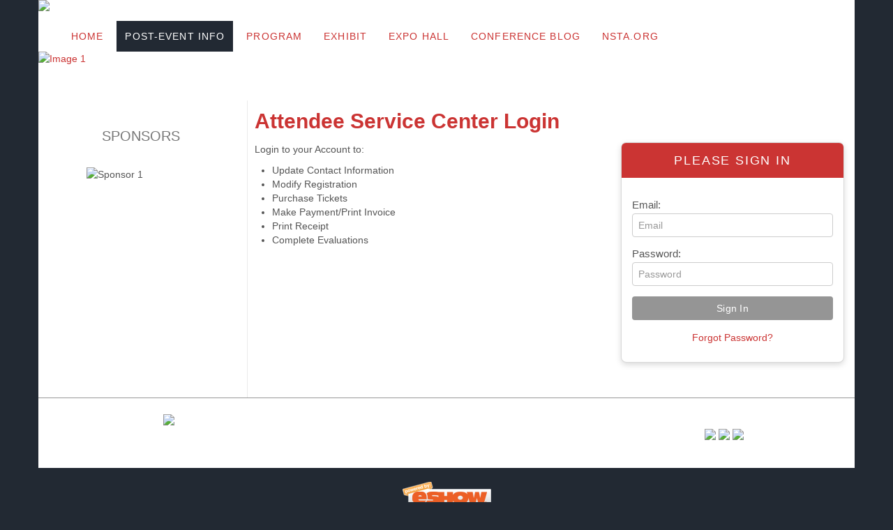

--- FILE ---
content_type: text/html;charset=UTF-8
request_url: https://s6.goeshow.com/nsta/area/2018charlotte/registration_update.cfm
body_size: 4939
content:
<!DOCTYPE html>

<html lang="en">

  <head><script type="text/javascript" src="/_cfjs/cfform.js"></script>
<script type="text/javascript" src="/_cfjs/masks.js"></script>


    <meta http-equiv="X-UA-Compatible" content="IE=Edge">

    <meta charset="utf-8">

    <meta name="viewport" content="width=device-width, initial-scale=1.0">

    
	 
   

    

      



	

    



    <link  rel="stylesheet" href="templates/eshow/css/bootstrap.css">

   

	

	<link rel="stylesheet" href="/templates/eshow/css/eshow_color.css">

    <link rel="stylesheet" href="css/modules.css">

    <link rel="stylesheet" href="css/style.css">

	<link rel="stylesheet" href="templates/eshow/css/slideshow.css">		

    <link rel="stylesheet" href="css/forms.css">

    

	      

		<link rel="stylesheet" href="templates/eshow/css/navigation/top_nav_1.css">

		<link rel="stylesheet" href="css/navigation.css">

	 



    <link rel="stylesheet" href="css/print.css">



	
		<title>Attendee Service Center Login</title>
	
		<link rel="canonical" href=""/>
	
		<meta name="description" content=""/>
	
		<script type="text/javascript" src="https://d2jcgs2q1pxn84.cloudfront.net/_javascripts/dynamicdrive/dhtmltooltip.js?version=2"></script>
		<script type="text/javascript" src="https://d2jcgs2q1pxn84.cloudfront.net/_javascripts/eshow/common.js?version=6"></script>
		<script type="text/javascript" src="https://d2jcgs2q1pxn84.cloudfront.net/_javascripts/jsmx/engine.js"></script>
		<style type="text/css">@import url(https://d2jcgs2q1pxn84.cloudfront.net/_javascripts/jscalendar-1.0/calendar-win2k-1.css);</style>
		<script type="text/javascript" src="https://d2jcgs2q1pxn84.cloudfront.net/_javascripts/jscalendar-1.0/calendar.js"></script>
		<script type="text/javascript" src="https://d2jcgs2q1pxn84.cloudfront.net/_javascripts/jscalendar-1.0/lang/calendar-en.js"></script>
		<script type="text/javascript" src="https://d2jcgs2q1pxn84.cloudfront.net/_javascripts/jscalendar-1.0/calendar-setup.js"></script>
				
		
		<link rel="stylesheet" href="https://d2jcgs2q1pxn84.cloudfront.net/_javascripts/dhtmlmodal/windowfiles/dhtmlwindow.css" type="text/css" />
		<link rel="stylesheet" href="https://d2jcgs2q1pxn84.cloudfront.net/_javascripts/dhtmlmodal/modalfiles/modal.css" type="text/css" />
		<script type="text/javascript" src="https://d2jcgs2q1pxn84.cloudfront.net/_javascripts/dhtmlmodal/windowfiles/dhtmlwindow.js"></script>
		<script type="text/javascript" src="https://d2jcgs2q1pxn84.cloudfront.net/_javascripts/dhtmlmodal/modalfiles/modal.js"></script>
	
		
		
	
	 
	
		<link rel="stylesheet" href="https://cdnjs.cloudflare.com/ajax/libs/font-awesome/5.15.4/css/all.min.css">
  		<link rel="stylesheet" href="https://cdnjs.cloudflare.com/ajax/libs/font-awesome/5.15.4/css/v4-shims.min.css">
	
	
	
	<link rel="stylesheet" href="https://d2jcgs2q1pxn84.cloudfront.net/_templates/eshow/css/eshow_style.css?version=01262026" type="text/css" />
	
	
	

<!-- start: global assets configured by the show level -->


	
<!-- end: global assets configured by the show level -->







	
	<script src="/templates/eshow/js/jquery_library.js"></script>
	<link rel="stylesheet" href="/assets/vendor/datatables/css/datatables.min.css">
	<script type="text/javascript" src="/assets/vendor/datatables/js/dataTables.min.js"></script>
	

  <script type="text/javascript">
<!--
    _CF_checklogin = function(_CF_this)
    {
        //reset on submit
        _CF_error_exists = false;
        _CF_error_messages = new Array();
        _CF_error_fields = new Object();
        _CF_FirstErrorField = null;


        //display error messages and return success
        if( _CF_error_exists )
        {
            if( _CF_error_messages.length > 0 )
            {
                // show alert() message
                _CF_onErrorAlert(_CF_error_messages);
                // set focus to first form error, if the field supports js focus().
                if( _CF_this[_CF_FirstErrorField].type == "text" )
                { _CF_this[_CF_FirstErrorField].focus(); }

            }
            return false;
        }else {
            return true;
        }
    }
//-->
</script>
</head>

<body>







<div class="container" style="background-color:#fff; box-shadow: 0 0 20px #666;">

           

           

        <div class="row-fluid"> 

            <div class="span12">

                <a href="index.cfm"><img style="float:left;" src="images/sitelook/logo_header.png" border="0"></a>

            </div>    

        </div> <!--ROW FLUID-->  

	  





	<!--TOP NAVIGATION================================================== -->   

	

        <div class="row-fluid">       

            <div class="span12">

            <div class='row-fluid'>
<div class='span12'>
<div id='flyout_top_nav'>
<nav id='main_top_nav'>
<ul id='top_nav_menu' class='clearfix'>
 
						<li class="nav_lvl_1"><A HREF="index.cfm" TARGET="" class="nav_lvl_1 nav_group_00" onmouseover="window.status='Home'; return true;" onmouseout="window.status=''; return true;">Home</A>
					
									<ul class="nav_group_00">
							
<li class="nav_level_0050"><A HREF="http://s6.goeshow.com/nsta/area/2018charlotte/future_events.cfm" TARGET="" class="nav_lvl_2 nav_group_00 nav_level_0050">Future NSTA Events</A></li></ul>
</li>
 
						<li class="nav_lvl_1"><A HREF="post_event.cfm" TARGET="" class="nav_lvl_1 nav_group_00 current_group" onmouseover="window.status='Post-Event Info'; return true;" onmouseout="window.status=''; return true;">Post-Event Info</A>
					
									<ul class="nav_group_02">
							
<li class="nav_level_0250"><A HREF="https://s6.goeshow.com/nsta/area/2018charlotte/registration_update.cfm" TARGET="_blank" class="nav_lvl_2 current_page nav_group_02 nav_level_0250">Attendee Service Center Login</A></li></ul>
</li>
 
						<li class="nav_lvl_1"><A HREF="event_schedule.cfm" TARGET="" class="nav_lvl_1 nav_group_00" onmouseover="window.status='Program'; return true;" onmouseout="window.status=''; return true;">Program</A>
					
									<ul class="nav_group_04">
							
<li class="nav_level_0401"><A HREF="http://s6.goeshow.com/nsta/area/2018charlotte/event_schedule.cfm" TARGET="" class="nav_lvl_2 nav_group_04 nav_level_0401">Event Schedule</A></li><li class="nav_level_0402"><A HREF="http://s6.goeshow.com/nsta/area/2018charlotte/conference_program_sessions.cfm" TARGET="" class="nav_lvl_2 nav_group_04 nav_level_0402">Session Browser</A></li><li class="nav_level_0425"><A HREF="http://s6.goeshow.com/nsta/area/2018charlotte/conference_app.cfm" TARGET="" class="nav_lvl_2 nav_group_04 nav_level_0425">Conference App</A></li><li class="nav_level_0438"><A HREF="https://s6.goeshow.com/nsta/area/2018charlotte/presenter_service_center.cfm" TARGET="" class="nav_lvl_2 nav_group_04 nav_level_0438">Presenter Service Center</A></li></ul>
</li>
 
						<li class="nav_lvl_1"><A HREF="exhibitor_welcome.cfm" TARGET="" class="nav_lvl_1 nav_group_00" onmouseover="window.status='Exhibit'; return true;" onmouseout="window.status=''; return true;">Exhibit</A>
					
									<ul class="nav_group_05">
							
<li class="nav_level_0510"><A HREF="http://s6.goeshow.com/nsta/area/2018charlotte/Official_Vendors.cfm" TARGET="_blank" class="nav_lvl_2 nav_group_05 nav_level_0510">Official NSTA Vendors List</A></li><li class="nav_level_0515"><A HREF="http://s6.goeshow.com/nsta/area/2018charlotte/Contact_Us_Exhibits.cfm" TARGET="" class="nav_lvl_2 nav_group_05 nav_level_0515">Contact Us</A></li><li class="nav_level_0590"><A HREF="https://s6.goeshow.com/nsta/area/2018charlotte/exhibitor_service_center.cfm" TARGET="" class="nav_lvl_2 nav_group_05 nav_level_0590">Exhibitor Service Center Login</A></li></ul>
</li>
 
						<li class="nav_lvl_1"><A HREF="exhibit_hall_floorplan.cfm" TARGET="" class="nav_lvl_1 nav_group_00" onmouseover="window.status='Expo Hall'; return true;" onmouseout="window.status=''; return true;">Expo Hall</A>
					
									<ul class="nav_group_06">
							
</ul>
</li>
 
						<li class="nav_lvl_1"><A HREF="http://nstacommunities.org/blog/category/conferences/" TARGET="_blank" class="nav_lvl_1 nav_group_00" onmouseover="window.status='Conference Blog'; return true;" onmouseout="window.status=''; return true;">Conference Blog</A>
					
									<ul class="nav_group_10">
							
</ul>
</li>
 
						<li class="nav_lvl_1"><A HREF="http://www.nsta.org" TARGET="_blank" class="nav_lvl_1 nav_group_00" onmouseover="window.status='NSTA.org'; return true;" onmouseout="window.status=''; return true;">NSTA.org</A>
					
									<ul class="nav_group_12">
							
</ul>
</li>
</ul> <!-- End of id=top_nav_menu -->
</nav> <!-- End of id=main_top_nav -->
</div> <!-- End of id=flyout_top_nav -->
</div> <!-- End of class span12 inside row-fluid -->
</div> <!-- End of class row-fluid -->


            </div>

        </div>

      

	<!--TOP NAVIGATION================================================== -->               



	

        <div class="row-fluid">       

            <div class="span12">    

                   <ul class="slideshow" id="slideshow1">
      <li><a href="index.cfm"><img src="images/sitelook/banner1.jpg" alt="Image 1" border="0"></a></li>
      
    </ul>  

            </div>

        </div>

           

            

<br/>

<br/>

    



<div class="row-fluid">

<!--SIDE NAVIGATION================================================== -->   

  <div class="span3" style="padding:0px 10px 0px 30px;"> 

	   

        

        <br/><br/>



	<style>
h3.Custom-title {
	text-align:center;
	padding: 0 0 20px 0;
}
</style>


<h3 class="Custom-title">
    <span class="title-text">
        Sponsors
    </span>
</h3>

<ul class="slideshow" id="slideshow2">
  <li><img src="images/sitelook/spon1.png" alt="Sponsor 1" border="0"></a></li>
  <li><img src="images/sitelook/spon2.png" alt="Sponsor 2" border="0"></a></li>
  <li><img src="images/sitelook/spon3.png" alt="Sponsor 3" border="0"></a></li>
  <li><img src="images/sitelook/spon4.png" alt="Sponsor 4" border="0"></a></li>
  <li><img src="images/sitelook/spon5.png" alt="Sponsor 5" border="0"></a></li>
</ul>

<br>
<br>

        <br/>

		

  </div>

<!--SIDE NAVIGATION================================================== -->

  

  

<!--ADMIN CONTROLLED CONTAINER================================================== --> 

  <div class="span9" style="border-left:1px solid #ebebeb; padding:0px 15px 0px 10px;">

	
		<h1 class="pageTitle">Attendee Service Center Login</h1>
	<form name="login" id="login" action="/nsta/area/2018charlotte/registration_update.cfm?" method="POST" enctype="multipart/form-data" onsubmit="return _CF_checklogin(this)">
	    <div id="sc-form-signin" class="sc-flex-container">
	    	<div class="sc-flex-item sc-flex-login flex-login-right">	    			    		
	    		
	    		
		    		<div class="sc-login-box">
		    			<div class="sc-login-content">
	    					<div class="sc-login-header tb-color1">
		    					<div class="sc-login-title">
									Please Sign In
								</div>
							</div>
							<div class="sc-login-body text-center">
								
											<div class="tb-form-question-block">
												<label class="hidden" for="account_id">Email:</label>
												<input id="cAccount_id" name="cAccount_id" type="hidden" value="1">
												<input type="text" autocomplete=""  class="form-field-xlarge" id="account_id" name="account_id" placeholder="Email" size="35" maxlength="60" value="" required oninvalid="this.setCustomValidity('Please enter your email.')" oninput="this.setCustomValidity('')">
											</div>
										   
										<div class="tb-form-question-block">
											<label class="hidden" for="Password">Password:</label>
											<input id="cPassword" name="cPassword" type="hidden" value="1">
											<input class="form-field-xlarge" id="Password" name="password" placeholder="Password" type="password" required oninvalid="this.setCustomValidity('Please enter your password.')" oninput="this.setCustomValidity('')">
										</div>
										
						    	<input type="submit" class="bttn-form bttn-form-long bttn-form-default" id="login_button" name="BttnSignIn" value="Sign In">
					    		
										<p class="tb-text tb-text-center">
											
											<a style="cursor:pointer" onClick="javascript:Pops('profile.cfm?profile_name=forgot_password&login_method=email&type=1&xtemplate&sub_type=1&rpki=28056092-9769-D1AF-C25D-62C01330E652&customFlag=0','password',478,290)">Forgot Password?</a> 
										</p>
									
				    		</div>
		    			</div>
		    		</div>
		    	
	    		
	    	</div>
	    	<div class="sc-flex-item sc-flex-text">
				<div id="sc-form-text" class>
					<p>Login to your Account to:
<ul>
	<li>Update Contact Information</li>
	<li>Modify Registration</li>
	<li>Purchase Tickets</li>
	<li>Make Payment/Print Invoice</li>
	<li>Print Receipt</li>
	<li>Complete Evaluations</li>
</ul></p>
				</div>
			</div>
	    </div>
	</form>



<script>
document.getElementById("Password")
    .addEventListener("keyup", function(event) {
    event.preventDefault();
    if (event.keyCode === 13) {
        document.getElementById("login_button").click();
    }
});
</script>

    </div>
<!--ADMIN CONTROLLED CONTAINER================================================== -->

 </div> <!--ROW FLUID-->
 


 
<!--BLACK FOOTER CONTAINER================================================== -->
<div class="container bgcolorSpecial">
	
    
    <div class="row-fluid">
    
               <div class="span4" style="text-align:center; color:#666; font-size:13px;">
                   <br/>
                   <a href="index.cfm"><img src="images/sitelook/logo_footer.png" border="0"></a>      
               </div>

              <div class="span4">
              				
              </div>
      

              <div class="span4">
					<br><br>

<center>
<a href="https://www.facebook.com/NSTA.FB" target="_blank"><img src="images/sitelook/icon_facebook.png" border="0"/></a>
<a href="https://twitter.com/nsta" target="_blank"> <img src="images/sitelook/icon_twitter.png" border="0"/></a>
<a href="https://www.instagram.com/official_nsta/" target="_blank"> <img src="images/sitelook/icon_instagram.png" border="0"></a>
</center>
						<br/><br/>
						
              </div>

                 
              
    </div> <!--ROW FLUID-->
</div><!--CONTAINER-->
<!--BLACK FOOTER CONTAINER================================================== -->


</div><!--CONTAINER-->


	<div class="row-fluid" style="text-align:center;">
	  <br/>
	  
	  <a href="http://www.goeshow.com/"><img style="padding-bottom:10px;" src="https://d2jcgs2q1pxn84.cloudfront.net/_global/poweredby_eshow.png" border="0"></a><br/>
	  &copy; 2026
	</div>


<p id="back-top"><a href="#top">Back to Top</a></p>

    
     
    
    
    
    <script src="https://d2jcgs2q1pxn84.cloudfront.net/_templates/eshow/js/responsive_imagemap.js"></script>
    <script src="https://d2jcgs2q1pxn84.cloudfront.net/_templates/eshow/js/bootstrap.js"></script>
     
	<!--=================================================================================================================================================================================
	SLIDESHOW
	==================================================================================================================================================================================== -->
	
	
	
	<script>
	$(function () {
	
	      $("#slideshow1").responsiveSlides({
	        maxwidth: 1170,
	        speed: 800
	      });
	
	
	      $("#slideshow2").responsiveSlides({
	        maxwidth: 155,
	        speed: 800
	      });
		  
		
	      $("#slideshow3").responsiveSlides({
	        maxwidth: 155,
	        speed: 800
	      });
	
	    });
	</script>
	<!-- =================================================================================================================================================================================
	SLIDESHOW
	==================================================================================================================================================================================== -->

	<!-- Le HTML5 shim, for IE6-8 support of HTML5 elements -->
    <!--[if lt IE 9]>
    <script src="/templates/eshow/js/html5.js"></script>
    <![endif]-->
  </body>
  
  
</html>


--- FILE ---
content_type: text/css
request_url: https://s6.goeshow.com/nsta/area/2018charlotte/css/style.css
body_size: 1517
content:
/* STANDARD ESHOW ELEMENTS -  last edited 10/11/2016
===========================================================================================================*/

/* COLORS: 
Background image color: #222933 
Menu Bar background color: #ffffff 
Menu Bar Text color: #cb3433
*/

.container {
    box-shadow:none !important;
}

body { 
  font-family: "Helvetica Neue", Helvetica, Arial, sans-serif; 
  color: #555555; 
  /*background: url('../images/sitelook/brpattern.png') repeat;*/
  background-color: #222933;
}

a { color: #cb3433;}
a:hover, a:focus { color: #cb3433;}

.pageTitle {color: #cb3433;}

h1 { color: #cb3433; font-size:28px;}
h2 { color: #cb3433; font-size:24px;}
h3 { color: #cb3433; font-size:20px;}
h4 { color: #777777; font-size:16px;}

.color1 { color: #cb3433; }
.color2 { color: #cb3433; }
.color3 { color: #cb3433; }

.bgcolor1	{ background-color: #cb3433; color: #FFF;}
.bgcolor2	{ background-color: #cb3433; color: #FFF;}
.bgcolor3	{ background-color: #cb3433; color: #FFF;}
.bgcolorSpecial	{ background-color: #ffffff; color: #777777; border-top: 1px #999999 solid}

.bdcolor1	{ border-color: #cb3433;}
.bdcolor2	{ border-color: #cb3433;}
.bdcolor3	{ border-color: #cb3433;}


/* New eShow Styles - TABLE COLOR styles
===========================================================================================================*/

.tb-color1 { /* header row & font color */
	color: #FFF; background-color: #cb3433; }

.tb-color2 { /* 2nd row & font color */
	color: #FFF; background-color: #cb3433; }
	
.tb-color3 { /* 3nd row & font color */
	color: #FFF; background-color: #cb3433; }

.tb-colorLt { /* light row & font color */
	color: #333; background-color: #ebebeb; }
	
.tb-colorDefault{ /* used on the {{SALES_SUMMARY}} in emails and admin, with Ami */ 
	color: #333; background-color: #CCC; }	
	
.tb-text { /*  Default text for all tables that use "tb-text" */
	font-family: "Helvetica Neue", Helvetica, Arial, sans-serif;
	font-size: 14px;
	color: #666666;
	text-align: left;
}	

/*========== For table GRIDS / LINES  ===================*/
/* Default grey COLOR for table lines - change only if needed*/
.border-table th, .border-table td,
.line-table th, .line-table td {
	border-color: #dddddd !important;
}



/* MOBILE MENU
===========================================================================================================*/
#mobile-menu > span { color:#cb3433;}
#mobile-menu > span:hover { color:#cb3433;}
#toggle-view-menu > li { background-color:#cb3433;}
#toggle-view-menu li:hover { background-color: #cb3433;}
#toggle-view-menu span { background-color:#cb3433;}
#toggle-view-menu li.active { background-color:#cb3433;}
#toggle-view-menu .menu-panel {	background-color:#cb3433;}



/* Updated twitter feed 2016 - TWITTER FEED
===========================================================================================================*/
#twitter ul li:hover { background-color:#0b5a93;}
#twitter .tweet { color:#CCC;}

/*TWITTER OVERRIDES from modules.css  -  May 2016 Adriana */
#twitter .tweet a {background-color: transparent; color: #FFF; padding: 2px 4px; font-weight:bold;}
#twitter .tweet a:hover {background-color: transparent; color: #FFF;}
#twitter .user span { width:100px; display:block; margin-top: 6px;}
#twitter span[data-scribe="element:name"] { display:none;}
#twitter span[data-scribe="element:screen_name"] { display:none;}


/* BACK TO TOP
===========================================================================================================*/
#back-top a { background-color:#cb3433;}
#back-top a:hover { background-color:#cb3433;}


/* CUSTOM TITLES
===========================================================================================================*/
.Custom-title { 
	background-color:transparent;
}
.Custom-title .title-text {
	color:#777777;
	background-color:transparent;
	font-size:20px;
	font-weight:300;
	text-transform:uppercase;
}


/* CLIENT CUSTOM STYLES
===========================================================================================================*/
/* CLIENT CUSTOM STYLES
===========================================================================================================*/
.page_content {
    padding: 30px 60px 80px 60px !important;
}
a.schedule-session {
	color:#ffffff;
}
.tb-color2.sessionRow {
	background-color:#212832;
}

--- FILE ---
content_type: text/css
request_url: https://s6.goeshow.com/nsta/area/2018charlotte/css/navigation.css
body_size: 1797
content:
/* COLORS: 
Background image color: #222933 
Menu Bar background color: #ffffff 
Menu Bar Text color: #cb3433
*/



/* ============================================================================= */
/* ============================ SIDE-NAV - STYLE ONLY ========================== */




/* ======= GENERAL NAV items =======*/
#main_side_nav {
	font-family: "Helvetica Neue", Helvetica, Arial, sans-serif;
	line-height: .095em;
	font-size: 14px;
}

#main_side_nav a {
    color: #FFF;
    background-color: #005082;
    text-align: left;
    text-decoration: none;
    text-transform: uppercase;

}

/*individual (top level) li color (change for button look if needed)*/
#main_side_nav a.nav_lvl_1 { 
	background-color: transparent;
} 
	
/* ROLLOVER color for first level items */
#main_side_nav a.nav_lvl_1:hover { 
	background-color: #6996D7
;} 
	

/* ========= SECOND level items ========= */
 /* LI individual (second level) color */
#main_side_nav a.nav_lvl_2 { 
	background-color: #005082;
}

/* ROLLOVER color for second level items */	
#main_side_nav a.nav_lvl_2:hover { 
	background-color: #6996D7;
} 

#main_side_nav a.nav_lvl_3 {
	font-size: 13px;
	color: #fff;
	text-transform: capitalize;
	font-style: italic;
	padding: 5px 22px; /* PADDING for third level li */
	background-color: #EE5D10; /* LI individual (third level) color */
} 

/* ROLLOVER color for third level items */	
#main_side_nav a.nav_lvl_3:hover { 
	background-color: #6996D7;
} 


/* ========= CURRENT ITEM color for ALL level items ========= */
#main_side_nav a.current_page {
	background-color: #6996D7;
}

/* ============================ SIDE-NAV - STYLE ONLY ========================== */
/* ============================================================================= */


/* ============================================================================= */
/* ========================= HORIZONTAL-NAV - STYLE ONLY ======================= */

/* ======= GENERAL NAV items  =======*/
#main_top_nav {
	font-family: "Helvetica Neue", Helvetica, Arial, sans-serif;
	text-align: left; /*full navbar alignment, change to "right" to align all to right side */
	line-height: .095em;
	font-size: 14px;
	background-color: #ffffff; /*full navbar color */
}

#main_top_nav ul {
	background-color: transparent; /*do not change, takes same color of full navbar */
	padding: 0 35px 0 0;
}


/* ======== FIRST level items ======== */		
#main_top_nav ul li a {
	letter-spacing: 0.08em;
	margin-right:7px;
	color: #cb3433; /* FONT (top level) color*/
	padding: 12px 12px;
	text-decoration: none;
	text-transform: uppercase;
	font-weight: normal;
}

#main_top_nav .nav_lvl_1:first-child a { margin-left: 35px;}

#main_top_nav .nav_lvl_1:last-child a { margin-right: 0px;}

/*individual (top level) li color (change for button look if needed)*/
#main_top_nav a.nav_lvl_1 { background-color: transparent;} 
	
/* ROLLOVER color for first level items */
#main_top_nav a.nav_lvl_1:hover { 
	color:#fff;
	background-color: #222933;
} 


/* ========= SECOND level items ========= */	
#main_top_nav ul ul li {
	margin-left: 0px;
	margin-right: 0px;
	letter-spacing: .03em;
	min-width: 125px;
	text-align: left;
}

#main_top_nav a.nav_lvl_2 {
	padding: 8px 12px; /* PADDING for second level li */
	background-color: #FFFFFF; /* LI individual (second level) color */
}

/* ROLLOVER color for second level items */	
#main_top_nav a.nav_lvl_2:hover {
	color:#fff;
	background-color: #222933;
} 
	
	
/* ========= THIRD level items ========= */
#main_top_nav a.nav_lvl_3 {
	font-size: 13px;
	color: #cb3433;
	text-transform: capitalize;
	font-style: italic;
	padding: 5px 22px; /* PADDING for third level li */
	background-color: #ffffff; /* LI individual (third level) color */
		
} 

/* ROLLOVER color for third level items */	
#main_top_nav a.nav_lvl_3:hover { 
	color:#fff;
	background-color: #222933;
} 


/* ========= CURRENT ITEM color for ALL level items ========= */
#main_top_nav a.current_page,
#main_top_nav a.current_group {
	background-color: #222933;
	color: #ffffff;
}

/* ========================= HORIZONTAL-NAV - STYLE ONLY ======================= */
/* ============================================================================= */




/* ============================================================================== */
/* ================================ TOP-SPLIT-NAV =============================== */

#split_nav_top {
	font-family: "Helvetica Neue", Helvetica, Arial, sans-serif;
	line-height: .095em;
	font-size: 14px;
    background-color:#fff; /*full navbar color */
	
}

#split_nav_top ul{
    margin: 0; /* Do Not Change */
    padding: 0; /* Do Not Change */
    text-align:right; /* Which side the split nav bar starts */
}

#split_nav_top li{
    display:inline; /* Do Not Change */
    list-style-type: none; /* Do Not Change */
	padding: 0 5px; /* Spacing between buttons */
       
}

#split_nav_top a{
    display:inline-block; /* Do Not Change */
    padding:10px 20px; /* Navigation Button Size */
    background-color:#005082;  /* Navigation Button Color */
	color:#fff; /* FONT color*/
	text-decoration: none; /* Remove underlines */
}

#split_nav_top a:hover{
    background-color:#6996D7;  /* Navigation Button Hover Color */
	color:#fff; /* FONT Hover color*/
	text-decoration: none; /* Remove underlines */
}
    


/* ================================ TOP-SPLIT-NAV =============================== */
/* ============================================================================== */





/* ============================================================================== */
/* ================================ SIDE-SPLIT-NAV ============================== */
#split_nav_side {
	font-family: "Helvetica Neue", Helvetica, Arial, sans-serif;
	line-height: .095em;
	font-size: 14px;
}

#split_nav_side ul {
    list-style-type: none; /* Do Not Change */
    margin: 0; /* Do Not Change */
}

#split_nav_side li { 
	padding: 1px 0; /* Spacing between buttons */
}

#split_nav_side a { 
	display: block; /* Do Not Change */
	margin:2px 0px; /* Do Not Change */
	padding: 8px 10px; /* Do Not Change */
    text-align: left;
    text-decoration: none;
    text-transform: uppercase;
    background-color: #005082;
	color: #FFF;
	
}

#split_nav_side a:hover { 
	background-color: #6996D7;
} 


/* ================================ SIDE-SPLIT-NAV ============================== */
/* ============================================================================== */



--- FILE ---
content_type: application/javascript
request_url: https://d2jcgs2q1pxn84.cloudfront.net/_javascripts/eshow/common.js?version=6
body_size: 17890
content:
// John 09/17/2017 ST F30695 making  winProp gobal 

var   newwindow = null;
// John 04/02/2019 ST C35930 storage Value for flip on show
var  oldStoredValue = "";

function EnterToTab(event) { // use as onKeyDown handler to change enter to tab for IE
	if(event.keyCode==13 && !event.which) event.keyCode=9;
}
			
function EnterTo(event) { // use as onKeyPress handler to quash enter for FF, others..
	if(event.which==13) {event.stopPropagation(); event.preventDefault();}
}

function SetAllCheckBoxes(FormName, FieldName, CheckValue)
{
	if(!document.forms[FormName])
		return;
	var objCheckBoxes = document.forms[FormName].elements[FieldName];
	if(!objCheckBoxes)
		return;
	var countCheckBoxes = objCheckBoxes.length;
	if(!countCheckBoxes)
		objCheckBoxes.checked = CheckValue;
	else
		// set the check value for all check boxes
		for(var i = 0; i < countCheckBoxes; i++)
			objCheckBoxes[i].checked = CheckValue;
}

// This is the function for opening the error message div
function openErrorDiv(msg)
{
	openNewDiv('errorDiv');
	
	if (ns4)
	{
		document.errorMsgDiv.innerHTML = msg;
	}
	else if (ns6)
	{
		document.getElementById("errorMsgDiv").innerHTML = msg;
	}
	else if (ie4)
	{
		document.all.errorMsgDiv.innerHTML = msg;
	}
}
// This is the function for changing the opacity and making the new div visible
function openNewDiv(divId)
{
	if (ns4)
	{
		document.coverup.MozOpacity = .2;
		document.coverup.opacity = .2;
		document.layers[divId].visibility = "visible";
	}
	else if (ns6)
	{
		document.getElementById("coverup").style.MozOpacity = .2;
		document.getElementById("coverup").style.opacity = .2;
		document.getElementById(divId).style.visibility = "visible";
	}
	else if (ie4)
	{
		document.all.coverup.style.filter = "alpha(opacity=" + 20 + ")";
		document.all[divId].style.visibility = "visible";
	}
}
// This is the function for changing the opacity and making the new div hidden
function closeNewDiv(divId)
{
	if (ns4)
	{
		document.coverup.MozOpacity = 1
		document.coverup.opacity = 1;
		document.layers[divId].visibility = "hidden";
	}
	else if (ns6)
	{
		document.getElementById("coverup").style.MozOpacity = 1;
		document.getElementById("coverup").style.opacity = 1;
		document.getElementById(divId).style.visibility = "hidden";
	}
	else if (ie4)
	{
		document.all.coverup.style.filter = "alpha(opacity=" + 100 + ")";
		document.all[divId].style.visibility = "hidden";
	}
}
function CRMContactPopup(xUrl,xWinName) {
var winleft = (screen.width - 975) / 2;
var winUp = (screen.height - 675) / 2;
winProp = 'width=975,height=575,left='+winleft+',top='+winUp+',scrollbars=yes,resizable=1';
    newwindow = window.open(xUrl, xWinName, winProp );
	if (window.focus) {newwindow.focus()}
	return false;
}
  
function CRMContactPops(xUrl,xWinName) {
var winleft = (screen.width - 975) / 2;
var winUp = (screen.height - 675) / 2;
// Modified by Ethan Sudman on 8/26/08 because the smaller width of 775 caused the navigation bar to wrap
winProp = 'width=975,height=575,left='+winleft+',top='+winUp+',scrollbars=yes,resizable=1';
    newwindow = window.open(xUrl, xWinName, winProp );
	if (window.focus) {newwindow.focus()}
}  
   
function ExhibitorPopup(xUrl,xWinName) {
var winleft = (screen.width - 650) / 2;
var winUp = (screen.height - 500) / 2;
winProp = 'width=650,height=500,left='+winleft+',top='+winUp+',scrollbars=yes,resizable=1';
    newwindow = window.open(xUrl, xWinName, winProp );
	if (window.focus) {newwindow.focus()}
	//return false; 03/18/2014 Ami commented since it was breaking for STA15278 
}
function ExhibitorPops(xUrl,xWinName) {
var winleft = (screen.width - 650) / 2;
var winUp = (screen.height - 500) / 2;
winProp = 'width=650,height=500,left='+winleft+',top='+winUp+',scrollbars=yes,resizable=1';
    newwindow = window.open(xUrl, xWinName, winProp );
	if (window.focus) {newwindow.focus()}
}
function ChildPopup(xUrl,xWinName,x,y) {
var winleft = parent.screenLeft + 10;
var winUp = parent.screenTop + 10;
winProp = 'width='+x+',height='+y+',left='+winleft+',top='+winUp+',scrollbars=yes,resizable=1';
    newwindow = window.open(xUrl, xWinName, winProp );
	if (window.focus) {newwindow.focus()}
	return false;
}

// ST F30695 Width of speaker add pop up it was hardset to defaults of 575
// John attempt to make it more responsive 09/12/2017
function resizePopupWindow(windowTargetWidth,windowTargetHeight){
	
	var newSize=getScreenSizeReturnWidthOfPopupBasedOnArguments(windowTargetWidth,windowTargetHeight);
	
		
	//   newwindow.moveTo(newSize.left,newSize.top);
	   newwindow.resizeTo(newSize.windowTargetWidth,newSize.windowTargetHeight);
	   
	
	if (window.focus) {newwindow.focus()}

	
	
}


function resizeFunction(){
	
	
	if (typeof parent.window === "undefined" || parent.window==null ){
		
	
		return;
		
	}
	
	
	if (typeof parent.window.opener === "undefined" || parent.window.opener==null ){
		
		return;
		
	}
	
	if (typeof parent.window.opener.newwindow === "undefined" || parent.window.opener.newwindow==null ){
		
		
		return;
		
	}
	
	var myWidth = document.body.scrollWidth || window.outerWidth ||  document.width ||  document.body.clientWidth || window.innerWIdth || document.documentElement.clientWidth;
	
	var myHeight = document.body.scrollHeight || window.outerHeight ||  document.height ||  document.body.clientHeight || window.innerHeight || document.documentElement.clientHeight;
	
		
	parent.window.opener.resizePopupWindow(myWidth,myHeight);
	
	
	
}
// ST F30695 Width of speaker add pop up it was hardset to defaults of 575
// John attempt to make it more responsive
function getScreenSizeReturnWidthOfPopupBasedOnArguments(windowTargetWidth,windowTargetHeight){
	
	if (windowTargetWidth==575){
		windowTargetWidth=600;
	}
	
	
	
	var myScreen = {};
	var w = window,
    d = document,
    e = d.documentElement,
    g = d.getElementsByTagName('body')[0],
    x = w.innerWidth || e.clientWidth || g.clientWidth,
    y = w.innerHeight|| e.clientHeight|| g.clientHeight,
    left =0,
    top =0;
    
    if (windowTargetHeight<windowTargetWidth){
	
		windowTargetHeight=x-10;
		
	}
	
	

     
    var aspect = windowTargetHeight/windowTargetWidth;
    var dualScreenTop = w.screenTop != undefined ? w.screenTop : screen.top;
 	var height = w.innerHeight ? w.innerHeight : d.documentElement.clientHeight ? d.documentElement.clientHeight : screen.height;

    var widthEstimate=windowTargetWidth/x;
    var heightEstimate=windowTargetHeight/y;
    
  
     
    
    var windowNewTargetWidth= Math.round( x * Math.round(widthEstimate*10)/10);
    var windowNewTargetHeight= Math.round( y * Math.round(heightEstimate*10)/10);
    
    // Sanity Check
    if (windowNewTargetWidth< windowTargetWidth){
   		
   		windowNewTargetWidth=windowTargetWidth;
   		windowNewTargetHeight =  windowTargetHeight;
    	
    }
    if (windowNewTargetHeight< windowTargetHeight){
   		
   		windowNewTargetWidth=windowTargetWidth;
   		windowNewTargetHeight =  windowTargetHeight;
    	
    }
   
    if (windowNewTargetWidth<201){
   		
   		windowNewTargetWidth=windowTargetWidth;
   		windowNewTargetHeight =  windowTargetHeight;
    	
    }
    
    if (windowNewTargetHeight==0){
    	windowNewTargetHeight=y;
    }
    
    if (windowNewTargetWidth==0){
    	windowNewTargetWidth=x;
    }
    
    
    if (windowNewTargetWidth>x){
    	windowNewTargetWidth=x-10;
    }
    
    if (windowNewTargetHeight>y){
    	windowNewTargetHeight=y;
    }
    
    
    
    
    
    var dualScreenLeft = w.screenLeft != undefined ? w.screenLeft : screen.left;
	var dualScreenTop = w.screenTop != undefined ? w.screenTop : screen.top;
	
	var totalWidth= (dualScreenLeft);
	
	 
	myScreen.left = totalWidth + Math.round((x/2)  - (windowNewTargetWidth/2)) ;
	
	
	if (navigator.userAgent.toLowerCase().indexOf('firefox') > -1){
     	var dualScreenLeft = window.screenLeft != undefined ? window.screenLeft : screen.left;
		var width = window.innerWidth ? window.innerWidth : document.documentElement.clientWidth ? document.documentElement.clientWidth : screen.width;
		var left = ((width / 2) - (windowNewTargetWidth / 2)) + dualScreenLeft;
     	myScreen.left=left;
 	}
	
	
	if (myScreen.left<0){
		myScreen.left=0;
	}
	// place it closer to the top always
	
	myScreen.top = Math.round((height / 2) - (Math.round(windowNewTargetHeight) / 2)) + dualScreenTop;
	myScreen.windowTargetHeight =Math.round(windowNewTargetHeight);
	myScreen.windowTargetWidth = Math.round(windowNewTargetWidth);
	
	// forgot to remove logging 9/25/2017
	// console.log(myScreen.windowTargetHeight);
  	
	// console.log(myScreen.windowTargetWidth);
  	 
	if (myScreen.windowTargetHeight<101){
		myScreen.windowTargetHeight=myScreen.windowTargetHeight+100;
	}	
	 
    return myScreen;
    
}

function Popup(xUrl,xWinName,x,y) {
if (x == null)
{ 
var x = 500;
var y = 600;
}
// ST F30695 dividing by half assumes even radio 
// var winleft = (screen.width - x) / 2;
// var winUp = (screen.height - y) / 2;


 if(isNaN(xWinName) ==false){
 	
 	y=x;
 	x=xWinName;
 	xWinName="Conference";
 	
 }
 

var positionTargeted=getScreenSizeReturnWidthOfPopupBasedOnArguments(x,y);
  winProp = 'width='+positionTargeted.windowTargetWidth+',height='+positionTargeted.windowTargetHeight+',left='+positionTargeted.left+',top='+positionTargeted.top+',scrollbars=yes,resizable=1';
   newwindow = window.open(xUrl.toString(), xWinName, winProp );
   
   
// winProp = 'width='+x+',height='+y+',left='+winleft+',top='+winUp+',scrollbars=yes,resizable=1';
//    newwindow = window.open(xUrl.toString(), xWinName, winProp );
	if (window.focus) {newwindow.focus()}
	//return false; 03/28/2014 Ami commented since it was breaking for STA15360 
}

 
function Pops(xUrl,xWinName,x,y) {
if (x == null)
{ 
var x = 500;
var y = 600;
}
var winleft = (screen.width - x) / 2;
var winUp = (screen.height - y) / 2;

winProp = 'width='+x+',height='+y+',left='+winleft+',top='+winUp+',scrollbars=yes,resizable=1';
    newwindow = window.open(xUrl.toString(), xWinName, winProp );
	if (window.focus) {newwindow.focus()}
} 

//  John STF30812 09/14/2017 Client wants more responsive windows just overwriting the function
Pops=Popup;

function HideContent(d) {
if(d.length < 1) { return; }
document.getElementById(d).style.display = "none";
}
 
function PopVid(xUrl,xWinName,x,y) {
if (x == null)
{ 
var x = 810;
var y = 620;
}
var winleft = (screen.width - x) / 2;
var winUp = (screen.height - y) / 2;
winProp = 'width='+x+',height='+y+',left='+winleft+',top='+winUp+',scrollbars=yes,resizable=1,url=no,location=no';
    newwindow = window.open(xUrl.toString(), xWinName, winProp );
	if (window.focus) {newwindow.focus()}
} 

function HideContent(d) {
if(d.length < 1) { return; }
document.getElementById(d).style.display = "none";
}


function checkAll(checkname, exby) {
  for (i = 0; i < checkname.length; i++)
  checkname[i].checked = exby.checked? true:false
}
 
function space_pop(xUrl,xWinName,x,y) {
var winleft = (screen.width - x) / 2;
var winUp = (screen.height - y) / 2;
winProp = 'width='+x+',height='+y+',left='+winleft+',top='+winUp+',scrollbars=no,resizable=yes';
    newwindow = window.open(xUrl, xWinName, winProp );
	if (window.focus) {newwindow.focus()}
	return false;
}
    
function Wizard(xUrl,xWinName) {
var winleft = (screen.width - 725) / 2;
var winUp = (screen.height - 475) / 2;
winProp = 'width=725,height=475,left='+winleft+',top='+winUp+',scrollbars=yes,resizable=1';
    newwindow = window.open(xUrl, xWinName, winProp );
	if (window.focus) {newwindow.focus()}
	return false;
}

function getItem(e) { 
    if(typeof(e)!='string') return e;
    if(document.getElementById) e=document.getElementById(e);
    else if(document.all) e=document.all[e];
    else e=null;
    return e;
  }

function getItemByName(e){
	if (document.getElementsByName(e).length>0){
		var elements= document.getElementsByName(e);
		return elements[0];
	}
	return false;
}  
  
  
function DD(id)
    {
        itm = getItem('TR'+id);
        if(!itm)
            return false;
        itm.style.display = '';
		itm = getItem('DS_'+id);
	    if(!itm)
            return false;
		itm.value = '1';
        return false;
}

// 04/02/2019 John added for  ST C35930
function SetHiddenValue(id){
	    selectItm = getItem(id);
	    if (!selectItm)
	    	return false;
	    	
	   var tuples=id.split('_');
	   id="title_" + tuples.pop(); 	
	   textItm=getItemByName(id); 
	  
	   if (!textItm)
	    	return false;
	   	
	   oldStoredValue=textItm.value;
	   textItm.value=selectItm.options[selectItm.selectedIndex].getAttribute('rtitle'); 	
}
// 04/02/2019 John added for  ST C35930
function ResetHiddenValue(id){
	    itm = getItemByName(id);
	    if (!itm)
	    	return false;
	   if (oldStoredValue !=""){
	   	itm.value=oldStoredValue;
	   } 	

}



function HDtxtBox(id,xKey)
    {
        itm = getItem('ROW'+id+xKey);
        if(!itm)
            return false;
        itm.style.display = 'none';
		itm =getItem('DS'+xKey.replace(/-/g,"_"));
		if(!itm)
			return false;
		itm.value='2';
		return false;
	}  
	
function DDtxtBox(id,xKey)
    {
        itm = getItem('ROW'+id+xKey);
        if(!itm)
            return false;
        itm.style.display = '';
		itm = getItem('DS'+xKey.replace(/-/g,"_"));
		if(!itm)
			return false;
		itm.value= '1';
		return false;
	}

function TDtxtBox(xFK,xSK){
		var boxValue = document.getElementById(xFK).value;
		var xRowID1 = "1";
		var xRowID2 = "2";
		//1/31/2018 Sai Added for Southwest No ST
		var xRowID3 = "3";
		if (boxValue > 0){
			DDtxtBox(xRowID1,xSK);
			DDtxtBox(xRowID2,xSK);
			DDtxtBox(xRowID3,xSK);}
		else {
			HDtxtBox(xRowID1,xSK);
			HDtxtBox(xRowID2,xSK);
			HDtxtBox(xRowID3,xSK);}
		}
		
function setImageOpacity(xField,xopacity)
{
	itmImage=getItem(xField);
	if (itm) {
		itmImage.style.MozOpacity = xopacity / 100;
		itmImage.style.opacity = xopacity / 100;
		browser_detect = navigator.userAgent.toLowerCase();
		if (browser_detect.indexOf("msie") + 1) 
			itmImage.filters.alpha.opacity = xopacity;
	}
}
function resetCC()
{
	itm=getItem('cc_VISA');
	if (itm)
		setImageOpacity('cc_VISA',15);
	itm=getItem('cc_MC');
	if (itm)
		setImageOpacity('cc_MC',15);
	itm=getItem('cc_AMEX');
	if (itm)
		setImageOpacity('cc_AMEX',15);
	itm=getItem('cc_DISC');
	if (itm)
		setImageOpacity('cc_DISC',15);
	itm=getItem('cc_DINER');
	if (itm)
		setImageOpacity('cc_DINER',15);
	itm=getItem('cc_UNION');
	if (itm)
		setImageOpacity('cc_UNION',15);
	itm=getItem('cc_ENROUTE');
	if (itm)
		setImageOpacity('cc_ENROUTE',15);
	itm=getItem('cc_JCB');
	if (itm)
		setImageOpacity('cc_JCB',15);
	itm=getItem('cc_IMPAC');
	if (itm)
		setImageOpacity('cc_IMPAC',15);
	itm=getItem('cc_CARTE');
	if (itm)
		setImageOpacity('cc_CARTE',15);
}
function CCTypeID(xField,xsuffix)
{
			resetCC();
			itm = getItem(xField);
			xvalue = itm.value;
			char1 = xvalue.substring(0,1);
			char2 = xvalue.substring(0,2);
			char3 = xvalue.substring(0,3);
			char4 = xvalue.substring(0,4);
			itmPay = getItem('payment_method'+xsuffix);
			
            if (char1 == '4') {
				itmPay.Value = 'VISA';
				itm=getItem('cc_VISA');
				if (itm)
					setImageOpacity('cc_VISA',100);
			}
           
            if (char2 == '34' || char2 == '37') {
				itmPay.Value = 'American Express';
				itm=getItem('cc_AMEX');
				if (itm)
					setImageOpacity('cc_AMEX', 100);
			}
           // 6/22/2017 Updated By:Lucas added 22,23,24,25,26,27 for new mastercard types 
            if (char2 == '51' || char2== '52' || char2== '53' || char2== '54' || char2== '55' || char2== '22' || char2== '23' || char2== '24' || char2== '25' || char2== '26' || char2== '27') {
				itmPay.Value = 'MasterCard';
				itm=getItem('cc_MC');
				if (itm)
					setImageOpacity('cc_MC', 100);
			}
 			
			if (char4 == '6011') {
				itmPay.Value = 'DISC';
				itm=getItem('cc_DISC');
				if (itm)
					setImageOpacity('cc_DISC', 100);
			}
			if (char2 == '62') {
				itmPay.Value = 'UNION';
				itm=getItem('cc_UNION');
				if (itm)
					setImageOpacity('cc_UNION', 100);
			}
			if (char4 == '2014' || char4 == '2149') {
				itmPay.Value = 'ENROUTE';
				itm=getItem('cc_ENROUTE');
				if (itm)
					setImageOpacity('cc_ENROUTE', 100);
			}
			if (char4 == '2131' || char4 == '1800' || char1 == '3') {
				itmPay.Value = 'JCB';
				itm=getItem('cc_JCB');
				if (itm)
					setImageOpacity('cc_JCB', 100);
			}
			if (char3 == '300' || char3 == '301'|| char3 == '302'|| char3 == '303'|| char3 == '304'|| char3 == '305' || char2 == '36' || char2 =='38') 
			{
				itmPay.Value = 'DINER';
				itm=getItem('cc_DINER');
				if (itm)
					setImageOpacity('cc_DINER', 100);
			}
			
           
}
// 03/21/2022 Updated by Aasif to include GlobalPayments & their custom Form, ST:C50558
// 03/21/2022 Updated by Aasif to include AffinipayV2 & their custom Form, ST:E79894
// 06/08/2022 Updated by Aasif to update AffinipayV2 forms height, ST:E84137 
// 06/28/2022 Updated by Aasif to fix Global Payments UI issue, ST:C50558
// 01/25/2023 Updated by Aasif to include Square Payment V2, ST:D94783
// 08/16/2023 Updated by Aasif to process eCheck for GlobalPayments, ST: C50558
// 08/24/2023 Updated by Aasif to Hide/show save card option, ST: C50558
// 11/15/2023 Updated by Aasif to include Stripe Payments & their custom form using StripeJS, ST:E111077 
// 11/15/2023 Updated by Aasif to Show/hide Saved card for Stripe Merchants, ST:C61979 
function Pay_Fields(xfield,xsuffix, isSquarePayment, isBrainTreePayment, isAdmin, isGlobalPayment, isAffinipayV2, isTwostepcc, isSquareV2, isStripe, isClover)
    {	
    	/*<!-----------------------------------------------------------------------------------------------------------------------------
		Naitik added this for Square merchant account. Needed to add third function param to determine hide logic of eShow's form's
		credit card fields and show logic for Square form (Added first if and else if condition).
		 This code hide regular CC fields and show iFrame of Square form. ST C35974, 03/22/2019
		 
		 Added BrainTree. Same as Square and requires it's own form to collect CC info, ST C39395, 12/17/2019
		------------------------------------------------------------------------------------------------------------------------------->*/
		itm = getItem(xfield);
		xvalue = itm.value;
		//10/05/2022 Added by Aasif to hide success message when payment method change, ST:C50558
		if($("#capturedCCInfo")){
			$("#capturedCCInfo").attr('style',"display:none;");
		}
		HD("update_cc_info"+ xsuffix);
		if ( (xvalue == "CreditCard"|xvalue == "VISA"|xvalue == "AMEX"|xvalue == "MC"|xvalue == "DISC"|xvalue == "DINER") && (isSquarePayment == true | isBrainTreePayment == true | isGlobalPayment == true | isAffinipayV2 == true | isSquareV2 == true | isStripe == true | isClover == true) ) {
			HD("pay_amount"+xsuffix);HD("po_no"+xsuffix);HD("poUpload"+xsuffix);HD("check_text"+xsuffix);HD('eft_text'+xsuffix);HD("cc_number"+xsuffix);HD("exp_date"+xsuffix);HD("cvv_code"+xsuffix);HD("card_name"+xsuffix);HD("check_no"+xsuffix);DD('merchant_key'+xsuffix);DD('manual_process'+xsuffix);DD('payment_date'+xsuffix);HD('batch_number'+xsuffix);DD('address1_bill'+xsuffix);DD('address2_bill'+xsuffix);DD('city_bill'+xsuffix);DD('state_bill'+xsuffix);DD('zip_code_bill'+xsuffix);DD('billing_address'+xsuffix);DD('country_bill'+xsuffix);DD('company_name_bill'+xsuffix);HD("routing_number"+xsuffix);HD("account_number"+xsuffix);HD("account_type"+xsuffix);HD("bank_name"+xsuffix);HD("account_name"+xsuffix);HD("eCheck_PCI"+xsuffix);HD("bitcoin"+xsuffix);HD("mo_number"+xsuffix);HD("pay_now_square" + xsuffix);HD("account_last_name"+xsuffix);DD("update_cc_info"+ xsuffix);
				$('#nicePatch').attr('style', "padding:0px");		
				if(isGlobalPayment || isStripe){
					$('#squareInfo').attr('style', "width:100%; height: 270px");
					$('#cardNonce').val('');
				}else if (isClover){
					$('#squareInfo').attr('style', "width:100%; height: 380px");
					$('#cardNonce').val('');
				}else{
					$('#squareInfo').attr('style', "width: 660px; height: 280px");
					if(isAffinipayV2){
						$('#squareInfo').attr('style', "width:100%; height: 340px");
						$('#cardNonce').val(''); 
					}
				}
				//$('#squareInfo').attr('src', "/support/form_square_include.cfm");
				if(isSquarePayment == true) {
					if(isAdmin == true) {
						var cPath = "/support/form_square_include.cfm";	
					}
					else {
						var cPath = "profile.cfm?profile_name=form_square_include&xtemplate";	
					}
				}
				else if (isBrainTreePayment == true) {
					if(isAdmin == true) {
						var cPath = "/support/form_braintree_include.cfm";	
					}
					else {
						var cPath = "profile.cfm?profile_name=form_braintree_include&xtemplate";	
					}
				}else if(isGlobalPayment == true){
					if(isAdmin == true) {
						var cPath = "/support/form_globalpayments_include.cfm";	
					}
					else {
						var cPath = "profile.cfm?profile_name=form_globalpayments_include&xtemplate";	
					}
				}else if(isAffinipayV2 == true){
					if(isAdmin == true) {
						var cPath = "/support/form_affinipay_v2_include.cfm";	
					}
					else {
						var cPath = "profile.cfm?profile_name=form_affinipay_v2_include&xtemplate";	
					}
				}else if(isSquareV2 == true){ // 01/24/2023 Added by Aasif for SquarePaymentSDK(SquarePaymentV2), ST:D94783
					if(isAdmin == true) {
						var cPath = "/support/form_square_v2_include.cfm";	
					}
					else {
						var cPath = "profile.cfm?profile_name=form_square_v2_include&xtemplate";	
					}
				}else if(isStripe == true){ //11/15/2023 Added by Aasif for Stripe Payment custom form, ST:E111077 
					if(isAdmin == true) {
						var cPath = "/support/form_stripe_payment_include.cfm";	
					}
					else {
						var cPath = "profile.cfm?profile_name=form_stripe_payment_include&xtemplate";	
					}
				}else if(isClover == true){
					if(isAdmin == true) {
						var cPath = "/support/form_clover_include.cfm";	
					}
					else {
						var cPath = "profile.cfm?profile_name=form_clover_include&xtemplate";	
					}
				}
				$('#squareInfo').attr('src', cPath);
				if($('#selected_saved_card') && $('#selected_saved_card').length){
					DD("creditcard_payment_method"+xsuffix);DD("selected_saved_card"+xsuffix);
					HROW('nicePatch'); 
				}else{
					HD("creditcard_payment_method"+xsuffix);HD("selected_saved_card"+xsuffix);
					DDIV('nicePatch')
				}
		}
		else if (xvalue == "CreditCard" && isTwostepcc == true) {
			HD("pay_amount"+xsuffix);HD("po_no"+xsuffix);HD("poUpload"+xsuffix);HD("check_text"+xsuffix);HD('eft_text'+xsuffix);HD("cc_number"+xsuffix);HD("exp_date"+xsuffix);HD("cvv_code"+xsuffix);HD("card_name"+xsuffix);HD("check_no"+xsuffix);DD('merchant_key'+xsuffix);
			HD("routing_number"+xsuffix);HD("account_number"+xsuffix);HD("account_type"+xsuffix);HD("bank_name"+xsuffix);HD("account_name"+xsuffix);HD("eCheck_PCI"+xsuffix);HD("bitcoin"+xsuffix);HD("mo_number"+xsuffix);HD("pay_now_square" + xsuffix);HD("account_last_name"+xsuffix);
			DD('cc_send_phone'+xsuffix);DD('cc_send_email'+xsuffix);DD('cc_data_token'+xsuffix);DD('twostepcc'+xsuffix);DD('twostepccnote'+xsuffix);
		}
		else if (xvalue == "" && (isSquarePayment == true | isBrainTreePayment == true | isGlobalPayment == true | isAffinipayV2 == true | isSquareV2 == true)) {
			HD("pay_amount"+xsuffix);HD("po_no"+xsuffix);HD("poUpload"+xsuffix);HD("check_text"+xsuffix);HD('eft_text'+xsuffix);HD("cc_number"+xsuffix);HD("exp_date"+xsuffix);HD("cvv_code"+xsuffix);HD("card_name"+xsuffix);HD("check_no"+xsuffix);DD('merchant_key'+xsuffix);DD('manual_process'+xsuffix);DD('payment_date'+xsuffix);HD('batch_number'+xsuffix);DD('address1_bill'+xsuffix);DD('address2_bill'+xsuffix);DD('city_bill'+xsuffix);DD('state_bill'+xsuffix);DD('zip_code_bill'+xsuffix);DD('billing_address'+xsuffix);DD('country_bill'+xsuffix);DD('company_name_bill'+xsuffix);HD("routing_number"+xsuffix);HD("account_number"+xsuffix);HD("account_type"+xsuffix);HD("bank_name"+xsuffix);HD("account_name"+xsuffix);HD("eCheck_PCI"+xsuffix);HD("bitcoin"+xsuffix);HD("mo_number"+xsuffix);HD("pay_now_square" + xsuffix);HD("account_last_name"+xsuffix);
		}
		else if (xvalue == "CreditCard"|xvalue == "VISA"|xvalue == "AMEX"|xvalue == "MC"|xvalue == "DISC"|xvalue == "DINER") {
			HD("pay_amount"+xsuffix);HD("po_no"+xsuffix);HD("poUpload"+xsuffix);HD("check_text"+xsuffix);HD('eft_text'+xsuffix);DD("cc_number"+xsuffix);DD("exp_date"+xsuffix);DD("cvv_code"+xsuffix);DD("card_name"+xsuffix);HD("check_no"+xsuffix);DD('merchant_key'+xsuffix);DD('manual_process'+xsuffix);DD('payment_date'+xsuffix);HD('batch_number'+xsuffix);DD('address1_bill'+xsuffix);DD('address2_bill'+xsuffix);DD('city_bill'+xsuffix);DD('state_bill'+xsuffix);DD('zip_code_bill'+xsuffix);DD('billing_address'+xsuffix);DD('country_bill'+xsuffix);DD('company_name_bill'+xsuffix);HD("routing_number"+xsuffix);HD("account_number"+xsuffix);HD("account_type"+xsuffix);HD("bank_name"+xsuffix);HD("account_name"+xsuffix);HD("eCheck_PCI"+xsuffix);HD("bitcoin"+xsuffix);HD("mo_number"+xsuffix);HD("account_last_name"+xsuffix);
			
		}
		else {
			// 02/24/2022 Updated by Aasif to fix issue related to the PO in case of no SquareInfo found, ST:B78244
			if($('#squareInfo')){
				$('#squareInfo').attr('style', "display:none");
			}
		}
		// 10/20/2017 Sai Changed HD to DD for billing address fields to show when PO is selected ST:B28437
		//11/14/2019 Naitik changed DD to HD for Invoice, invoiced and voucher ST C38571
		//4/28/2020 Added code for SPECIAL payment method. STC41538
		if (xvalue == "PO") {HD("pay_amount"+xsuffix);DD("po_no"+xsuffix);DD("poUpload"+xsuffix);HD("cc_number"+xsuffix);HD("exp_date"+xsuffix);HD("cvv_code"+xsuffix);HD("card_name"+xsuffix);HD("check_text"+xsuffix);HD('eft_text'+xsuffix);HD("check_no"+xsuffix);HD('merchant_key'+xsuffix);HD('manual_process'+xsuffix);HD('payment_date'+xsuffix);HD('batch_number'+xsuffix);DD('address1_bill'+xsuffix);DD('address2_bill'+xsuffix);DD('city_bill'+xsuffix);DD('state_bill'+xsuffix);DD('zip_code_bill'+xsuffix);DD('billing_address'+xsuffix);DD('country_bill'+xsuffix);DD('company_name_bill'+xsuffix);HD("routing_number"+xsuffix);HD("account_number"+xsuffix);HD("account_type"+xsuffix);HD("bank_name"+xsuffix);HD("account_name"+xsuffix);HD("eCheck_PCI"+xsuffix);HD("bitcoin"+xsuffix);HD("mo_number"+xsuffix);HD("payumoney"+xsuffix);HD("account_last_name"+xsuffix);HD("creditcard_payment_method"+xsuffix);HD("selected_saved_card"+xsuffix);}
		if (xvalue == "CHECK") {DD("pay_amount"+xsuffix);HD("po_no"+xsuffix);HD("poUpload"+xsuffix);HD("cc_number"+xsuffix);HD("exp_date"+xsuffix);HD("cvv_code"+xsuffix);HD("card_name"+xsuffix);HD('eft_text'+xsuffix);DD("check_text"+xsuffix);DD("check_no"+xsuffix);HD('merchant_key'+xsuffix);HD('manual_process'+xsuffix);DD('payment_date'+xsuffix);DD('batch_number'+xsuffix);change_label("check_no"+xsuffix,'Check Number');HD('address1_bill'+xsuffix);HD('address2_bill'+xsuffix);HD('city_bill'+xsuffix);HD('state_bill'+xsuffix);HD('zip_code_bill'+xsuffix);HD('billing_address'+xsuffix);HD('country_bill'+xsuffix);HD('company_name_bill'+xsuffix);HD("routing_number"+xsuffix);HD("account_number"+xsuffix);HD("account_type"+xsuffix);HD("bank_name"+xsuffix);HD("account_name"+xsuffix);HD("eCheck_PCI"+xsuffix);HD("bitcoin"+xsuffix);HD("mo_number"+xsuffix);HD("payumoney"+xsuffix);HD("account_last_name"+xsuffix);HD("creditcard_payment_method"+xsuffix);HD("selected_saved_card"+xsuffix);}
		if (xvalue == "ECHECK") {DD("pay_amount"+xsuffix);HD("po_no"+xsuffix);HD("poUpload"+xsuffix);HD("cc_number"+xsuffix);HD("exp_date"+xsuffix);HD("cvv_code"+xsuffix);HD("card_name"+xsuffix);HD('eft_text'+xsuffix);HD("check_text"+xsuffix);HD("check_no"+xsuffix);HD('merchant_key'+xsuffix);HD('manual_process'+xsuffix);DD('payment_date'+xsuffix);DD('batch_number'+xsuffix);change_label("check_no"+xsuffix,'Check Number');HD('address1_bill'+xsuffix);HD('address2_bill'+xsuffix);HD('city_bill'+xsuffix);HD('state_bill'+xsuffix);HD('zip_code_bill'+xsuffix);HD('billing_address'+xsuffix);HD('country_bill'+xsuffix);HD('company_name_bill'+xsuffix);DD("routing_number"+xsuffix);DD("account_number"+xsuffix);DD("account_type"+xsuffix);DD("bank_name"+xsuffix);DD("account_name"+xsuffix);DD("eCheck_PCI"+xsuffix);HD("bitcoin"+xsuffix);HD("mo_number"+xsuffix);HD("payumoney"+xsuffix);DD("account_last_name"+xsuffix);HD("creditcard_payment_method"+xsuffix);HD("selected_saved_card"+xsuffix);}
		if (xvalue == "LOCKBOX") {DD("pay_amount"+xsuffix);HD("po_no"+xsuffix);HD("poUpload"+xsuffix);HD("cc_number"+xsuffix);HD("exp_date"+xsuffix);HD("cvv_code"+xsuffix);HD("card_name"+xsuffix);HD('eft_text'+xsuffix);DD("check_text"+xsuffix);DD("check_no"+xsuffix);HD('merchant_key'+xsuffix);HD('manual_process'+xsuffix);DD('payment_date'+xsuffix);DD('batch_number'+xsuffix);HD('address1_bill'+xsuffix);HD('address2_bill'+xsuffix);HD('city_bill'+xsuffix);HD('state_bill'+xsuffix);HD('zip_code_bill'+xsuffix);HD('billing_address'+xsuffix);HD('country_bill'+xsuffix);HD('company_name_bill'+xsuffix);HD("routing_number"+xsuffix);HD("account_number"+xsuffix);HD("account_type"+xsuffix);HD("bank_name"+xsuffix);HD("account_name"+xsuffix);HD("eCheck_PCI"+xsuffix);HD("bitcoin"+xsuffix);HD("mo_number"+xsuffix);HD("payumoney"+xsuffix);HD("account_last_name"+xsuffix);HD("creditcard_payment_method"+xsuffix);HD("selected_saved_card"+xsuffix);}
		if (xvalue == "EFT") {DD("pay_amount"+xsuffix);HD("po_no"+xsuffix);HD("poUpload"+xsuffix);HD("cc_number"+xsuffix);HD("exp_date"+xsuffix);HD("cvv_code"+xsuffix);HD("card_name"+xsuffix);HD("check_text"+xsuffix);DD('eft_text'+xsuffix);HD("check_no"+xsuffix);HD('merchant_key'+xsuffix);DD('manual_process'+xsuffix);DD('payment_date'+xsuffix);DD('batch_number'+xsuffix);HD('address1_bill'+xsuffix);HD('address2_bill'+xsuffix);HD('city_bill'+xsuffix);HD('state_bill'+xsuffix);HD('zip_code_bill'+xsuffix);HD('billing_address'+xsuffix);HD('country_bill'+xsuffix);HD('company_name_bill'+xsuffix);HD("routing_number"+xsuffix);HD("account_number"+xsuffix);HD("account_type"+xsuffix);HD("bank_name"+xsuffix);HD("account_name"+xsuffix);HD("eCheck_PCI"+xsuffix);HD("bitcoin"+xsuffix);HD("mo_number"+xsuffix);HD("payumoney"+xsuffix);HD("account_last_name"+xsuffix);HD("creditcard_payment_method"+xsuffix);HD("selected_saved_card"+xsuffix);}
		if (xvalue == "CASH") {DD("pay_amount"+xsuffix);HD("po_no"+xsuffix);HD("poUpload"+xsuffix);HD("cc_number"+xsuffix);HD("exp_date"+xsuffix);HD("cvv_code"+xsuffix);HD("card_name"+xsuffix);HD('eft_text'+xsuffix);HD("check_text"+xsuffix);HD("check_no"+xsuffix);HD('merchant_key'+xsuffix);HD('manual_process'+xsuffix);DD('payment_date'+xsuffix);DD('batch_number'+xsuffix);HD('address1_bill'+xsuffix);HD('address2_bill'+xsuffix);HD('city_bill'+xsuffix);HD('state_bill'+xsuffix);HD('zip_code_bill'+xsuffix);HD('billing_address'+xsuffix);HD('country_bill'+xsuffix);HD('company_name_bill'+xsuffix);HD("routing_number"+xsuffix);HD("account_number"+xsuffix);HD("account_type"+xsuffix);HD("bank_name"+xsuffix);HD("account_name"+xsuffix);HD("eCheck_PCI"+xsuffix);HD("bitcoin"+xsuffix);HD("mo_number"+xsuffix);HD("payumoney"+xsuffix);HD("account_last_name"+xsuffix);HD("creditcard_payment_method"+xsuffix);HD("selected_saved_card"+xsuffix);}
		if (xvalue == "INVOICE") {HD("pay_amount"+xsuffix);HD("po_no"+xsuffix);HD("poUpload"+xsuffix);HD("cc_number"+xsuffix);HD("exp_date"+xsuffix);HD("cvv_code"+xsuffix);HD("card_name"+xsuffix);HD('eft_text'+xsuffix);HD("check_text"+xsuffix);HD("check_no"+xsuffix);HD('merchant_key'+xsuffix);HD('manual_process'+xsuffix);HD('payment_date'+xsuffix);HD('batch_number'+xsuffix);HD('address1_bill'+xsuffix);HD('address2_bill'+xsuffix);HD('city_bill'+xsuffix);HD('state_bill'+xsuffix);HD('zip_code_bill'+xsuffix);HD('billing_address'+xsuffix);HD('country_bill'+xsuffix);HD('company_name_bill'+xsuffix);HD("routing_number"+xsuffix);HD("account_number"+xsuffix);HD("account_type"+xsuffix);HD("bank_name"+xsuffix);HD("account_name"+xsuffix);HD("eCheck_PCI"+xsuffix);HD("bitcoin"+xsuffix);HD("mo_number"+xsuffix);HD("payumoney"+xsuffix);HD("account_last_name"+xsuffix);HD("creditcard_payment_method"+xsuffix);HD("selected_saved_card"+xsuffix);}
		if (xvalue == "BALANCE") {HD("pay_amount"+xsuffix);HD("po_no"+xsuffix);HD("poUpload"+xsuffix);HD("cc_number"+xsuffix);HD("exp_date"+xsuffix);HD("cvv_code"+xsuffix);HD("card_name"+xsuffix);HD('eft_text'+xsuffix);DD("check_text"+xsuffix);HD("check_no"+xsuffix);HD('merchant_key'+xsuffix);HD('manual_process'+xsuffix);HD('payment_date'+xsuffix);HD('batch_number'+xsuffix);HD('address1_bill'+xsuffix);HD('address2_bill'+xsuffix);HD('city_bill'+xsuffix);HD('state_bill'+xsuffix);HD('zip_code_bill'+xsuffix);HD('billing_address'+xsuffix);HD('country_bill'+xsuffix);HD('company_name_bill'+xsuffix);HD("routing_number"+xsuffix);HD("account_number"+xsuffix);HD("account_type"+xsuffix);HD("bank_name"+xsuffix);HD("account_name"+xsuffix);HD("eCheck_PCI"+xsuffix);HD("bitcoin"+xsuffix);HD("mo_number"+xsuffix);HD("payumoney"+xsuffix);HD("account_last_name"+xsuffix);HD("creditcard_payment_method"+xsuffix);HD("selected_saved_card"+xsuffix);}
		if (xvalue == "VOUCHER") {DD("pay_amount"+xsuffix);HD("po_no"+xsuffix);HD("poUpload"+xsuffix);HD("cc_number"+xsuffix);HD("exp_date"+xsuffix);HD("cvv_code"+xsuffix);HD("card_name"+xsuffix);HD('eft_text'+xsuffix);HD("check_text"+xsuffix);DD("check_no"+xsuffix);HD('merchant_key'+xsuffix);HD('manual_process'+xsuffix);DD('payment_date'+xsuffix);DD('batch_number'+xsuffix);change_label("check_no"+xsuffix,'Voucher Number');HD('address1_bill'+xsuffix);HD('address2_bill'+xsuffix);HD('city_bill'+xsuffix);HD('state_bill'+xsuffix);HD('zip_code_bill'+xsuffix);HD('billing_address'+xsuffix);HD('country_bill'+xsuffix);HD('company_name_bill'+xsuffix);HD("routing_number"+xsuffix);HD("account_number"+xsuffix);HD("account_type"+xsuffix);HD("bank_name"+xsuffix);HD("account_name"+xsuffix);HD("eCheck_PCI"+xsuffix);HD("bitcoin"+xsuffix);HD("mo_number"+xsuffix);HD("payumoney"+xsuffix);HD("account_last_name"+xsuffix);HD("creditcard_payment_method"+xsuffix);HD("selected_saved_card"+xsuffix);}
		if (xvalue == "INVOICED") {DD("pay_amount"+xsuffix);HD("po_no"+xsuffix);HD("poUpload"+xsuffix);HD("cc_number"+xsuffix);HD("exp_date"+xsuffix);HD("cvv_code"+xsuffix);HD("card_name"+xsuffix);HD('eft_text'+xsuffix);HD("check_text"+xsuffix);DD("check_no"+xsuffix);HD('merchant_key'+xsuffix);HD('manual_process'+xsuffix);DD('payment_date'+xsuffix);DD('batch_number'+xsuffix);change_label("check_no"+xsuffix,'Invoice Number');HD('address1_bill'+xsuffix);HD('address2_bill'+xsuffix);HD('city_bill'+xsuffix);HD('state_bill'+xsuffix);HD('zip_code_bill'+xsuffix);HD('billing_address'+xsuffix);HD('country_bill'+xsuffix);HD('company_name_bill'+xsuffix);HD("routing_number"+xsuffix);HD("account_number"+xsuffix);HD("account_type"+xsuffix);HD("bank_name"+xsuffix);HD("account_name"+xsuffix);HD("eCheck_PCI"+xsuffix);HD("bitcoin"+xsuffix);HD("mo_number"+xsuffix);HD("payumoney"+xsuffix);HD("account_last_name"+xsuffix);HD("creditcard_payment_method"+xsuffix);HD("selected_saved_card"+xsuffix);}
		if (xvalue == "BITCOIN") {DD("bitcoin"+xsuffix);DD("pay_amount"+xsuffix);HD("po_no"+xsuffix);HD("poUpload"+xsuffix);HD("cc_number"+xsuffix);HD("exp_date"+xsuffix);HD("cvv_code"+xsuffix);HD("card_name"+xsuffix);HD('eft_text'+xsuffix);HD("check_text"+xsuffix);HD("check_no"+xsuffix);HD('merchant_key'+xsuffix);HD('manual_process'+xsuffix);DD('payment_date'+xsuffix);DD('batch_number'+xsuffix);HD('address1_bill'+xsuffix);HD('address2_bill'+xsuffix);HD('city_bill'+xsuffix);HD('state_bill'+xsuffix);HD('zip_code_bill'+xsuffix);HD('billing_address'+xsuffix);HD('country_bill'+xsuffix);HD('company_name_bill'+xsuffix);HD("routing_number"+xsuffix);HD("account_number"+xsuffix);HD("account_type"+xsuffix);HD("bank_name"+xsuffix);HD("account_name"+xsuffix);HD("eCheck_PCI"+xsuffix);HD("mo_number"+xsuffix);HD("payumoney"+xsuffix);HD("account_last_name"+xsuffix);HD("creditcard_payment_method"+xsuffix);HD("selected_saved_card"+xsuffix);}
        if (xvalue == "MONEYORDER") {DD("pay_amount"+xsuffix);HD("po_no"+xsuffix);HD("poUpload"+xsuffix);HD("cc_number"+xsuffix);HD("exp_date"+xsuffix);HD("cvv_code"+xsuffix);HD("card_name"+xsuffix);HD('eft_text'+xsuffix);DD("check_text"+xsuffix);HD("check_no"+xsuffix);HD('merchant_key'+xsuffix);HD('manual_process'+xsuffix);DD('payment_date'+xsuffix);DD('batch_number'+xsuffix);HD('address1_bill'+xsuffix);HD('address2_bill'+xsuffix);HD('city_bill'+xsuffix);HD('state_bill'+xsuffix);HD('zip_code_bill'+xsuffix);HD('billing_address'+xsuffix);HD('country_bill'+xsuffix);HD('company_name_bill'+xsuffix);HD("routing_number"+xsuffix);HD("account_number"+xsuffix);HD("account_type"+xsuffix);HD("bank_name"+xsuffix);HD("account_name"+xsuffix);HD("eCheck_PCI"+xsuffix);HD("bitcoin"+xsuffix);DD("mo_number"+xsuffix);HD("payumoney"+xsuffix);HD("account_last_name"+xsuffix);HD("creditcard_payment_method"+xsuffix);HD("selected_saved_card"+xsuffix);}
		if (xvalue == "PAYUMONEY") {DD("payumoney"+xsuffix);HD("bitcoin"+xsuffix);HD("pay_amount"+xsuffix);HD("po_no"+xsuffix);HD("poUpload"+xsuffix);HD("cc_number"+xsuffix);HD("exp_date"+xsuffix);HD("cvv_code"+xsuffix);HD("card_name"+xsuffix);HD('eft_text'+xsuffix);HD("check_text"+xsuffix);HD("check_no"+xsuffix);HD('merchant_key'+xsuffix);HD('manual_process'+xsuffix);DD('payment_date'+xsuffix);DD('batch_number'+xsuffix);HD('address1_bill'+xsuffix);HD('address2_bill'+xsuffix);HD('city_bill'+xsuffix);HD('state_bill'+xsuffix);HD('zip_code_bill'+xsuffix);HD('billing_address'+xsuffix);HD('country_bill'+xsuffix);HD('company_name_bill'+xsuffix);HD("routing_number"+xsuffix);HD("account_number"+xsuffix);HD("account_type"+xsuffix);HD("bank_name"+xsuffix);HD("account_name"+xsuffix);HD("eCheck_PCI"+xsuffix);HD("mo_number"+xsuffix);HD("account_last_name"+xsuffix);HD("creditcard_payment_method"+xsuffix);HD("selected_saved_card"+xsuffix);}
		if (xvalue == "SPECIAL") {DD("pay_amount"+xsuffix);HD("po_no"+xsuffix);HD("poUpload"+xsuffix);HD("cc_number"+xsuffix);HD("exp_date"+xsuffix);HD("cvv_code"+xsuffix);HD("card_name"+xsuffix);HD('eft_text'+xsuffix);HD("check_text"+xsuffix);HD("check_no"+xsuffix);HD('merchant_key'+xsuffix);HD('manual_process'+xsuffix);DD('payment_date'+xsuffix);DD('batch_number'+xsuffix);HD('address1_bill'+xsuffix);HD('address2_bill'+xsuffix);HD('city_bill'+xsuffix);HD('state_bill'+xsuffix);HD('zip_code_bill'+xsuffix);HD('billing_address'+xsuffix);HD('country_bill'+xsuffix);HD('company_name_bill'+xsuffix);HD("routing_number"+xsuffix);HD("account_number"+xsuffix);HD("account_type"+xsuffix);HD("bank_name"+xsuffix);HD("account_name"+xsuffix);HD("eCheck_PCI"+xsuffix);HD("bitcoin"+xsuffix);HD("mo_number"+xsuffix);HD("payumoney"+xsuffix);HD("account_last_name"+xsuffix);HD("creditcard_payment_method"+xsuffix);HD("selected_saved_card"+xsuffix);}
		if (xvalue != "CreditCard" && isTwostepcc == true) {
			HD('cc_send_phone'+xsuffix);HD('cc_send_email'+xsuffix);HD('cc_data_token'+xsuffix);HD('twostepcc'+xsuffix);HD('twostepccnote'+xsuffix);
			}
		return false;
}

function HD(id)
    {
        itm = getItem('TR'+id);
        if(!itm)
            return false;
        itm.style.display = 'none';
		
		itm = getItem('DS_'+id);
	    if(!itm)
			 return false;
		itm.value = '0';
        return false;
}  


function change_label(id,xlabel)
    {
        itm = getItem('TD'+id);
        if(!itm)
            return false;
        itm.innerHTML = xlabel;
        return false;
}  

function HROW(id)
    {		
        itm = getItem(id);
        itm.style.display = 'none';
}  


function TD(xfield,ids,xmode)
    {
/* 9/8/2017 Updated By:Lucas for ST:C27749 get name then get ID instead of assuming the ID is "ID_" + xfield */
//Original Code: xElement = getItem("ID_" + xfield);
temp = document.getElementsByName(xfield);
if(temp.length == 0){
	xElement = getItem("ID_" + xfield);
}
else{
	xField = temp[0].getAttribute('id');
	xElement = getItem(xField);
}

var row_ids=ids.split(",");
var xindex=0;
while (xindex < row_ids.length)
{ 		
		var xx = row_ids[xindex];
		var xchecked_mode = ""; 
		var xunchecked_mode = "none"; 
		if (xmode == "not") {xchecked_mode = "none"; xunchecked_mode = "";}	

        itm = getItem(xx);
		if (itm !== null) 
		{
		if(xElement.checked == true)
		{
        itm.style.display = xchecked_mode;
		xfield = getItem('DS_'+xx.substring(2));	
		if (xfield !== null) {xfield.value = '1'};
		}
		else
		{
        itm.style.display = xunchecked_mode;
		xfield = getItem('DS_'+xx.substring(2)); 
		if (xfield !== null) {xfield.value = '0'};
		}
		}
xindex+=1;
}		
}  

function Toggle_Pulldown(xfield,ids,xkey_list,xmode)
    {
xElement = getItem(xfield).value;
var row_ids=ids.split(",");
var xindex=0;
while (xindex < row_ids.length)
{ 		
		var xx = row_ids[xindex];
		var xchecked_mode = ""; 
		var xunchecked_mode = "none"; 
		if (xmode == "not") {xchecked_mode = "none"; xunchecked_mode = "";}	

        itm = getItem(xx);
		if (itm !== null) 
		{
		if(xkey_list.indexOf(xElement) != -1)
		{
        itm.style.display = xchecked_mode;
		xfield = getItem('DS_'+xx.substring(2));	
		if (xfield !== null) {xfield.value = '1'};
		}
		else
		{
        itm.style.display = xunchecked_mode;
		xfield = getItem('DS_'+xx.substring(2)); 
		if (xfield !== null) {xfield.value = '0'};
		}
		}
xindex+=1;
}		
}  

function HDIV(id)
    {
        itm = getItem(id);
        if(!itm) return false;
        itm.style.display = 'none';
}  
function DDIV(id)
    {
        itm = getItem(id);
        if(!itm) return false;
        itm.style.display = '';
}

function rsvp(xobject)
    {
		if (xobject.id.indexOf("_RSVP") == -1)
		{
        	itm = getItem(xobject.id + "_RSVP");
        	if(!itm) return false;
			if (xobject.checked == true) {itm.checked = false;} 
			if (xobject.checked == false) {itm.checked = true;} 
		}
		else
		{
			xid = xobject.id.substr(0,xobject.id.indexOf("_RSVP"));
        	itm = getItem(xid);
        	if(!itm) return false;
			if (xobject.checked == true) {itm.checked = false;}
			if (xobject.checked == false) {itm.checked = true;}
		}
}

// validate if the input is numeric and between min and max digits
// 10/5/2015 - Updated by Scott Anderson for ST: [B27519]
function max_limit(inputtxt,min,max,id)
{
    //var numbers = /^[0-9]$/;	
    //if(inputtxt.match(numbers))
	
	if((isNaN(inputtxt) == false) && (inputtxt % 1 == 0))
    {
        if(inputtxt >= min && inputtxt <= max)
        {
			var x = document.getElementById("xError");
			x.innerHTML = '<input type="hidden" name="xLimit_Error" value="">';
            return true;
        }
    }
	if(inputtxt !== "" && inputtxt !== " ") {
		alert("Enter valid qty between " + min + " and " + max);
		if(document.getElementById(id)) {
			document.getElementById(id).value='';
		}
		var x = document.getElementById("xError");
		x.innerHTML = '<input type="hidden" name="xLimit_Error" value="Invalid Quantity">';
	};
}
/*

05/07/2013 - Ami added for validating the input text 




var numbersOnly = /^\d+$/;
var decimalOnly = /^\s*-?[1-9]\d*(\.\d{1,2})?\s*$/;
var uppercaseOnly = /^[A-Z]+$/;
var lowercaseOnly = /^[a-z]+$/;
var stringOnly = /[A-z]\s$/;
function checkTextInput(xField,xSuffix,restrictionType)
{
	
 	itm = getItem(xField);
	xvalue = itm.value;
  	if(xvalue!==''){
   		

if(restrictionType.test(xvalue)){
    	}else{
   		alert('Your data input is invalid!');
   		}


  	}
}


end Ami



*/
function RFEE(ids,xmode,xvalue) {
var row_ids=ids.split(",");
var xdisplay1 = '';
var xdisplay2 = '';
var xindex=0;
while (xindex < row_ids.length)
{
if (xmode == 'hide') {xdisplay1 = 'none';xdisplay2 = ''} else {xdisplay1 = '';xdisplay2 = 'none'};
var xx = row_ids[xindex];
      itm = getItem(xx);
if (itm !== null) 
{
if (xvalue == true) {
itm.style.display = xdisplay1
} 
else {
itm.style.display = xdisplay2
}
};
field = "CB"+xx.substring(2,7);
      itm_field = getItem(field);
if (itm_field !== null && itm !== null) {
if (itm.style.display == 'none') {itm_field.checked = 0;itm_field.disabled = 0}
};
xindex+=1;
	}
   return false;
 }
function RS(ids,xmode,xvalue,xstatus) {
	var row_ids=ids.split(",");
	var xdisplay1 = "";
	var xindex=0;
	if (xmode == 'hide') {xdisplay1 = 'none'} else {xdisplay1 = ""};
	if (xmode == 'toggle') { if (xstatus == true) {xdisplay1 = ""} else {xdisplay1 = 'none'}};
	while (xindex < row_ids.length)
	{ 
		var xx = row_ids[xindex];
		
		// 09/24/2025 Added by Aasif to hide/show routed question based on parent question availability, ST:G139968
		//10/28/2025 Shemi commented to fix ST: C71180 ; need to review with Aasif
		
		/*var currentItem = $('#ROW1'+xx+xvalue);
		if(currentItem.length && xmode !='hide'){
			var parent_key = currentItem.attr('data-parent_key');
			if(parent_key !== 'FFFFFFFF-FFFF-FFFF-FFFF-FFFFFFFFFFFF'){
				var parentElement = $('#ROW1'+parent_key);
				xdisplay1 = parentElement.css('display');
				currentItem.attr('data-previous_active', 1);
			}
		}
		
		var allChildRows = $('[data-parent_key="'+xx+'"]');
		allChildRows.each(function() {
			var availableChildData = $(this).attr('data-previous_active');
			if(availableChildData != undefined && availableChildData == 1){
		    	var parent_row_key = $(this).attr('data-parent_key');
		    	
				if(parent_row_key !== 'FFFFFFFF-FFFF-FFFF-FFFF-FFFFFFFFFFFF'){
					var currentEleId = $(this).attr('data-key_id');
					var parentElementNew = $('#ROW1'+parent_row_key);
					setTimeout(function(){
						$('#ROW1'+currentEleId).css('display',parentElementNew.css('display'))
						$('#ROW2'+currentEleId).css('display',parentElementNew.css('display'));
						if(parentElementNew.css('display') != 'none'){
							$('#DS'+currentEleId.replace(/-/g,"_")).val(1);
						}else{
							$('#DS'+currentEleId.replace(/-/g,"_")).val(2);
						}					
					}, 500);
				}
		    }
		});*/
		//end Aasif
		itm = getItem('QSECTION1'+xx+xvalue);
		if (itm !== null) {itm.style.display = xdisplay1;} 
		
		itm = getItem('ROW1'+xx+xvalue);
		if (itm !== null) {itm.style.display = xdisplay1;} 
		
		itm_field = getItem("DS"+xx.replace(/-/g,"_")+xvalue);
		if (itm !== null) /* 08/21/2017 - Ami replaced the itm_field check for null to be itm ST STC27544 */
		{
			if (itm.style.display == 'none') {itm_field.value = 2} else {itm_field.value = 1}
		}
		
		itm = getItem('ROW2'+xx+xvalue);
		if (itm !== null) {itm.style.display = xdisplay1} 
		
		itm = getItem('ROW3'+xx+xvalue);
		if (itm !== null) {itm.style.display = xdisplay1} 
		
		xindex+=1;
		
		
	}
 }
 
function Show_Opt(id)
    {
        itm = getItem('K'+id);
        itm.style.display = '';
		if(itm.value == 'Blank') 
		itm.disabled = true;
		else
        itm.disabled = false;
        return false;
}  
function Hide_Opt(id)
    {
        itm = getItem('K'+id);
        itm.style.display = 'none';
        itm.disabled = true;
        return false;
}  

// sets layer z-index
function setZxIndex(id, z_index) {
	document.getElementById(id).style.zIndex = z_index;
}

// open links in parent window (from child)
function loadinparent(url){
	self.opener.location = url;
}

 function clearChecks(radioName) { 	
    var f = document.forms[0];
	for(i=0; i<f.elements.length;i++){
		if ( f.elements[i].name == radioName) {    				 	
     		f.elements[i].checked = false;	 			
     	}
	 }
}
/***********************************************
* Sticky Note script- �?¯�?¿�?½ Dynamic Drive DHTML code library (www.dynamicdrive.com)
* Visit DynamicDrive.com for hundreds of DHTML scripts
* This notice must stay intact for legal use
* Go to http://www.dynamicdrive.com/ for full source code
***********************************************/
//Specify display mode. 3 possible values are:
//1) "always"- This makes the fade-in box load each time the page is displayed
//2) "oncepersession"- This uses cookies to display the fade-in box only once per browser session
//3) integer (ie: 5)- Finally, you can specify an integer to display the box randomly via a frequency of 1/integer...
// For example, 2 would display the box about (1/2) 50% of the time the page loads.
var displaymode="always"
var enablefade="yes" //("yes" to enable fade in effect, "no" to disable)
var autohidebox=["yes", 5] //Automatically hide box after x seconds? [yes/no, if_yes_hide_after_seconds]
var showonscroll="yes" //Should box remain visible even when user scrolls page? ("yes"/"no)
var IEfadelength=1 //fade in duration for IE, in seconds
var Mozfadedegree=0.05 //fade in degree for NS6+ (number between 0 and 1. Recommended max: 0.2)
////////No need to edit beyond here///////////
if (parseInt(displaymode)!=NaN)
var random_num=Math.floor(Math.random()*displaymode)
function displayfadeinbox(){
var ie=document.all && !window.opera
var dom=document.getElementById
iebody=(document.compatMode=="CSS1Compat")? document.documentElement : document.body
objref=(dom)? document.getElementById("fadeinbox") : document.all.fadeinbox
var scroll_top=(ie)? iebody.scrollTop : window.pageYOffset
var docwidth=(ie)? iebody.clientWidth : window.innerWidth
docheight=(ie)? iebody.clientHeight: window.innerHeight
var objwidth=objref.offsetWidth
objheight=objref.offsetHeight
objref.style.left=docwidth/2-objwidth/2+"px"
objref.style.top=scroll_top+docheight/2-objheight/2+"px"
if (showonscroll=="yes")
showonscrollvar=setInterval("staticfadebox()", 50)
if (enablefade=="yes" && objref.filters){
objref.filters[0].duration=IEfadelength
objref.filters[0].Apply()
objref.filters[0].Play()
}
objref.style.visibility="visible"
if (objref.style.MozOpacity){
if (enablefade=="yes")
mozfadevar=setInterval("mozfadefx()", 90)
else{
objref.style.MozOpacity=1
controlledhidebox()
}
}
else
controlledhidebox()
}
function mozfadefx(){
if (parseFloat(objref.style.MozOpacity)<1)
objref.style.MozOpacity=parseFloat(objref.style.MozOpacity)+Mozfadedegree
else{
clearInterval(mozfadevar)
controlledhidebox()
}
}
function staticfadebox(){
var ie=document.all && !window.opera
var scroll_top=(ie)? iebody.scrollTop : window.pageYOffset
objref.style.top=scroll_top+docheight/2-objheight/2+"px"
}
function hidefadebox(){
objref.style.visibility="hidden"
if (typeof showonscrollvar!="undefined")
clearInterval(showonscrollvar)
}
function controlledhidebox(){
if (autohidebox[0]=="yes"){
var delayvar=(enablefade=="yes" && objref.filters)? (autohidebox[1]+objref.filters[0].duration)*1000 : autohidebox[1]*1000
setTimeout("hidefadebox()", delayvar)
}
}
function initfunction(){
setTimeout("displayfadeinbox()", 100)
}
function get_cookie(Name) {
var search = Name + "="
var returnvalue = ""
if (document.cookie.length > 0) {
offset = document.cookie.indexOf(search)
if (offset != -1) {
offset += search.length
end = document.cookie.indexOf(";", offset)
if (end == -1)
end = document.cookie.length;
returnvalue=unescape(document.cookie.substring(offset, end))
}
}
return returnvalue;
}
function popup2(theURL,winName){
window.open(theURL,winName,"toolbar=no,titlebar=no,location=no,directories=no,status=no,menubar=no,resizable=yes,copyhistory=no,fullscreen=no,scrollbars=yes,width=650,height=475,top=25,left="+(screen.width-650)/2);
}

//added inv_mast_key to cause exhibitor profile to react to setup parameters from live map popup, Justin, 10/9/09 for ST 108500
inv_mast_key='y';

function sp(booth) {
	ExhibitorPopup("profile.cfm?xtemplate=3&inv_mast_key="+inv_mast_key+"&exhibitor="+booth,"exhibitor_profile");
}

function test_alert()
{
}

function toggle_image(obj,image1,image2)
    {
		if (obj.src.match(image1) == null) 
      		  obj.src = image1;
		else
      		  obj.src = image2;
			 
}  

function toggle_label(obj,label1,label2)
    {
		if (obj.value.match(label1) == null) 
      		  obj.value = label1;
		else
      		  obj.value = label2;
			 
}  
/*ami toggle text for session collapse*/
/*function toggle(obj,text1) {
	
	xItem = getItem(text1);
	if (xItem !== null) 
		{
		if(xItem.style.display == "none")  
		{
        xItem.style.display = ''; 
		obj.src = image2;
		}
		else
		{
        xItem.style.display = 'none';
		obj.src = image1;
		}
		}
}*/

/*ami end toggle text*/

/*Awanee Added script to toggle the sessions. ST F29890,B25752*/
/* 11/06/2017- Ami added the second argument for the element that invokes the toggle method for ATIA accessibility updates */
function toggle(id,id2) {
    var e = document.getElementById(id);
    if (e.style.display=='') 
    {
    	e.style.display = 'none';
    	document.getElementById(id2).setAttribute('aria-expanded', 'false');
    }
    else {
    	e.style.display = '';
    	document.getElementById(id2).setAttribute('aria-expanded', 'true');
    	}
}
/*Awanee end*/

/*View All the hidden content starting with xText*/
function toggleAll(xText1)
{
	var alldivs = document.getElementsByTagName("div");

  for (var i = 0; i < alldivs.length; i++) {
  	if (alldivs[i].getAttribute('id') != null && alldivs[i].getAttribute('id').match(xText1)) {
		xItem=getItem(alldivs[i]);
	
		if (xItem !== null) 
		{
		if(xItem.style.display == "none")
		{
        xItem.style.display = '';
		}
		else
		{
        xItem.style.display = 'none';
		}
		}
  	}
  }

	/*
f = document.forms[0];
for (i = 0; i < f.elements.length; i++) {

	if ( f.elements[i].id.substring(0, 9) == xText1) {
		xItem = getItem(f.elements[i].id)
		if (xItem !== null) 
		{
		if(xItem.style.display == "none")
		{
        xItem.style.display = '';
		}
		else
		{
        xItem.style.display = 'none';
		}
		}
		
	}
}

*/
}
/*end view hidden content*/
function toggle_row(obj,image1,image2,xrow)
{

	xItem = getItem(xrow);
	if (xItem !== null) 
		{
		if(xItem.style.display == "none")
		{
        xItem.style.display = '';
		}
		else
		{
        xItem.style.display = 'none';
		}
		}

		if (obj.src.match(image1) == null) 
      		  obj.src = image1;
		else
      		  obj.src = image2;
		 
}  


function textCounter(field, countfield, maxlimit, type) {
		if (type == 1) { charCounter(field, countfield, maxlimit) }
		if (type == 2) { wordCounter(field, countfield, maxlimit) }
		if (type == 3) { wordCounter(field, countfield, maxlimit) }
	}
/// wordwarn was by id multiple not working	John 04/03/2018 STC30834 
function textCount(field, countfield, maxlimit, type, wordwarn) {
		if (type == 1) { charCount(field, countfield, maxlimit, wordwarn ) }
		if (type == 2) { wordCount(field, countfield, maxlimit) }
		if (type == 3) { wordCount(field, countfield, maxlimit) }
		
	}
function checkSubmit() {
	var submitcount = 0;
	if (submitcount == 0) {
		submitcount++;
		document.CharCount.submit();
	}
}	
	
function wordCounter(field, countfield, maxlimit) {
		var wentover = 0;
		obj = field;
		wordcounter = 1;
		
		var StrippedString = obj.value.replace(/(<([^>]+)>)/ig,"");
		
		// char-151 is n-dash don't count that as a word
		for (x=0; x < StrippedString.length; x++) {
			if (StrippedString.charAt(x) == " " && StrippedString.charAt(x-1) != " " && StrippedString.charAt(x-1) != char(151)) {
				wordcounter++;
			}
			if (wordcounter > (maxlimit)) {
				countfield.value = 0;
				obj.className = 'bglimit'; 
				wordwarn.innerText = "OVER THE LIMIT OF " + maxlimit + " WORDS WITH " + wordcounter + "!";
				wentover = 1;
			}
			else {
				countfield.value = (maxlimit) - wordcounter;
				if (wentover==1 && wordcounter <= maxlimit) {
					obj.className = '';
					wordwarn.innerText=" ";
					wentover=0;
				}
			}
		}
	}

function wordCount(textFieldId,counterFieldId, wordLimit){ 
	/// 12/05/2025 Updated by Sabya for ST C71650 || Word count limit not working
	textFieldId.removeAttribute("maxlength");
    var cWhitespace = ' \t\n\r';
    var nState = 0; // 0 - start, 1 - whitespace, 2 - word
	var numOfWords = 0;
	var StrippedString = textFieldId.value.replace(/(<([^>]+)>)/ig,"");
	var cText = StrippedString;
	var n;
	var nLength = cText.length;
	var c;
	for (n = 0; n < nLength; n++) {
		c = cText.charAt(n);
		switch (nState) {
			case 0:
			case 1:
				if (cWhitespace.indexOf(c) == -1) {
					numOfWords++;
					nState = 2;
				} else {
					nState = 1;
				}
				break;
				
			case 2:
				if (cWhitespace.indexOf(c) != -1) {
					nState = 1;
				}
				break;
		}
	}	
	 if (wordLimit >= numOfWords){
     	counterFieldId.value = wordLimit - numOfWords; 
	}
	else {
		counterFieldId.value = 0;
		alert("The word limit is " + wordLimit + ".");
		// 09/25/2024 Shemi added to fix copy paste issue ST : G127355 
		 var words = StrippedString.split(' ');
 		 textFieldId.value =  words.slice(0, wordLimit).join(' ');
		 textFieldId.setAttribute("maxlength",nLength);
	}
}

// John 07/31/2017 STD26432 character count off 

function entitiesFromHtml(Unclean){
var cleanedData=Unclean;
    
    cleanedData = cleanedData.replace("&gt;", ">");
    cleanedData = cleanedData.replace("&lt;", "<");
    cleanedData = cleanedData.replace("&quot;", "\"");
    cleanedData = cleanedData.replace("&#039;", "'");
    cleanedData = cleanedData.replace("&amp;", "&");
    
return cleanedData;
}

function charCounter(field, countfield, maxlimit) {
	
		obj = field;
		obj.value=entitiesFromHtml(obj.value);
		if (obj.value.length > (maxlimit-1)) {
			countfield.value = 0;
			obj.className = 'bglimit';
			wordwarn.innerHTML = "OVER THE LIMIT OF " + maxlimit + " CHARACTERS!";
		}
		else {
			countfield.value = (maxlimit-1) - obj.value.length;
			if (wordwarn.innerHTML.length > 0)
			{
			wordwarn.innerHTML = "";
			obj.className = "";
			}
		}
	}
// John 04/03/2018 Character count wordwarn never assigned to a dom element
function charCount(field, countfield, maxlimit,wordWarn) {
		obj = field;
		// 02/08/2018 John Getting errors in javascript 
		if (typeof obj=='undefined'){
			return;
		}
			
		if (wordWarn !=null && typeof wordWarn !=='undefined'){
			
			wordwarn = document.getElementById('wordwarn' + wordWarn);
		
		}
		
		
		obj.value=entitiesFromHtml(obj.value);
		if (obj.value.length > (maxlimit)) {
			countfield.value = 0;
			obj.className = 'bglimit';
			obj.value = obj.value.substring(0,maxlimit);
			wordwarn.innerHTML = "OVER THE LIMIT OF " + maxlimit + " CHARACTERS!";
			alert("The character limit is " + maxlimit + "."); //07/15/2025 Shemi added for char limit alert ST : C69133 
		}
		else {
			countfield.value = (maxlimit) - obj.value.length;
			if (wordwarn.innerHTML.length > 0)
			{
			wordwarn.innerHTML = "";
			obj.className = "";
			}
		}
	}
	
function showField(xValue,xfield,xrequired_flag)
{
	// 12/09/2021, Added by Aasif to check the state field is requried or not , ST:C48868
	// 02/09/2022 Updated by Aasif to get state label to set update according to coutnry, ST:E76995
	// 11/09/2022 Updated by Aasif to fix issue when country is US in admin, ST:C53525
	var labelItem = getItem('state'+xfield+'_td').getElementsByTagName('label'); //Get Label
	//end Aasif
	var choice = xValue;
	/* 11/4/2011 - Ami added for ST D10404 */
	if(choice == "US"|choice == "" |choice=="CA")
	{
		getItem('state-list1'+xfield).style.display = "";
		getItem('state-text'+xfield).style.display = "none";
		itm = getItem('ST_state'+xfield);
		if(itm) (itm.value = 1);
		itm = getItem('ST_po_state'+xfield);
		if(itm) (itm.value = 1);
		// start sagar 07-15-2010 required field is set only if it is required because the zip code was getting set by default even if the required field is not mark read. 
		if (xrequired_flag == "yes"){
			itm = getItem('TDzip_code'+xfield);
			if(itm) (itm.className = "tb-form-question tb-wide20 tb-cellReq");
		}
		//end sagar
		// 02/09/2022 Added by Aasif to change State label color when the country in billing Address is US and Canada, ST:E76995 
		if(xfield == '_bill_a1' || xfield == '_bill'){
			var stateItm = getItem('state'+xfield+'_td');
			if(stateItm) (stateItm.className = "tb-form-question tb-wide20 tb-cellReq");
			if(labelItem && labelItem.length > 0) (labelItem[0].innerText = 'State/Province [Required]')
		}
	}else{
		getItem('state-list1'+xfield).style.display = "none";
		getItem('state-text'+xfield).style.display = "";
		itm = getItem('ST_state'+xfield);
		if(itm===null){itm=getItem('ST_State'+xfield);}
		if(itm) (itm.value = 2);
		itm = getItem('ST_po_state'+xfield);
		if(itm) (itm.value = 2);
		
		// start Jeff 01-26-2010, added these lines to turn the state field from required red to cellGrad like other non-required fields
		itm = getItem('state'+xfield+'_td');
		if(itm) (itm.className = "tb-form-question tb-wide20 cellGrad");
		// end jeff
		// 02/09/2022  Added by Aasif to change State label when country not US and Canada on the billing page, ST:E76995 
		if(xfield == '_bill_a1' || xfield == '_bill'){
			if(labelItem && labelItem.length > 0) (labelItem[0].innerText = 'State/Province')	
		}
		itm = getItem('TDzip_code'+xfield);
		if(itm) (itm.className = "tb-form-question tb-wide20 tb-cellReq");
	}
}

//START : hiding, disable, show fees for feeshow custom tag 	
function Cloak1(ids,mode,hdr,xvalue,xsuffix) { 
	var row_ids=ids.split(",");
	var xindex=0;	
	while (xindex < row_ids.length)
 	{
		if (mode == 'hide') 
		{
				mode1 = 'none';
				mode2 = '';
		} 
		else 
		{
				mode1 = '';
				mode2 = 'none';
		}
		var xx = "R"+row_ids[xindex];
        itm = getItem(xx); 
		if (itm !== null) {if (xvalue == true) {itm.style.display = mode1} else {itm.style.display = mode2}
		};
		field = "FEE"+row_ids[xindex];
        itm_field = getItem(field); 
		if (itm_field !== null) 
		{ 
			if (itm.style.display == 'none') 
			{ 
				itm_field.checked = 0;
				//itm_field.value="";
				if(itm_field.getAttribute("esSoldOut")==0)
				{
					itm_field.disabled = 0;
				}
			}
		};
		xindex+=1;
  	} 
	
	var xindex=0;
	xcheck_done_ids = "";
	while (xindex < row_ids.length)
 	{ 
//start check all the row for this fee and hide the hdr if all fee row are hidden	
	/* 03/09/2011 - ami commented the line below because he header did not work correctly when on the guest or with a suffix*/	
	//adding the suffix back when deciding the actual display of the header (ST 125059) 
	//xheader = row_ids[xindex].substring(0,3)+xsuffix;
	xheader = row_ids[xindex].substring(0,3); 
	if (xcheck_done_ids.match(xheader) == null)
	{	
	xcheck_done_ids = xcheck_done_ids.concat(xheader,"-");
	f = document.forms[0];
	xcounter = 0 //total no. of fees within a header
	xhidden_row = 0 //total hidden fees within a header 
	for(i=0; i<f.elements.length;i++)
		{ 
		// 03/27/2023 Updated by Aasif to include input type Number to update group header, ST:F98558
		if((f.elements[i].type=="checkbox" || f.elements[i].type=="text" || f.elements[i].type=="number") && f.elements[i].id.substring(0,6)=="FEE"+xheader)
		{
			//var xx = "R"+f.elements[i].id.substring(3,40);
			//ami replaced the above statement with lines below for ST 122935
			//the above line was not true for all the form elements hence the modification by adding right attributes to 
			//every form variable assiciated with fee. look for esKey and esDisrow in feeshow tag.
			
			//replace the -'s in key id ; /-/ = regular expression ; g = global (replace all accurences)
			xkeyId = f.elements[i].getAttribute("eskey").replace(/-/g,""); 
			var xx ="R"+xheader + xkeyId + f.elements[i].getAttribute("esDisRow")+xsuffix;
			
			itm = getItem(xx);
			if (itm !== null) 
			{
				if (itm.style.display == 'none') 
				{
					xhidden_row = xhidden_row + 1
				};
			}
			xcounter = xcounter + 1;
			
		}
		
		}//end of for 
		//ami added the suffix to the header to look at teh right field
		xheader = row_ids[xindex].substring(0,3)+xsuffix; 
		if (xcounter == xhidden_row) //this means if all the fee within a header are hidden then hide teh row
		{
			var xx = "HDR"+xheader;
        	itm = getItem(xx);
			if (itm !== null) {itm.style.display = "none";}
		}
		else
		{
			var xx = "HDR"+xheader;
      	  	itm = getItem(xx);
			if (itm !== null) {itm.style.display = "";}
		}
	}	
//end check all the row for this fee and hide the hdr if all fee row are hidden		
		
		xindex+=1;
  	}
	
     return false;
    }
	
function HideHdr(hdr)
{
  var oTable = 	getItem('fee_table')
  var rows=oTable.rows;
  for(var i=0;i<rows.length;i++)
  {	if (rows[i].id == hdr) {
 // 	alert(rows[i].id);
	rows[i].style.display = "none";
	};
//    if(i%2==0) {
//     rows[i].style.backgroundColor = "black";
//      rows[i].style.color = "white";
//    } else {
//      rows[i].style.backgroundColor = "white";
//     rows[i].style.color = "black";
//    }
  }
}		
	
function Cloak(currentCheckBox,xGroup_header,xradio_group,xform_name)
{
if (xform_name == null) {xform_number=0} else {xform_number=1};
itm = getItem(currentCheckBox);
//8/6/2021 Sai Updated to check for default form name application which is our reg form name ST:C47386
for(j=0; j<document.forms.length; j++)
{
	if (document.forms[j].name == "application")
	{
		xform_number = j;
	}
}

f = document.forms[xform_number];

var xname = itm.name.substring(0, 6);
// 7/31/2017 Added by Sai for service center where we have to disable all in a group if one fee is checked ST:F30408
if(itm.checked == true && xname == "disabl"){
	xname = itm.name.substring(8,14);
}

for(i=0; i<f.elements.length;i++)
{
if (f.elements[i].type == "checkbox") {
	if (f.elements[i].name.substring(0, 6) == xname && "disabl" !== xname) {
		if (f.elements[i].id == itm.id) {
			continue
		}
		else {
			f.elements[i].disabled = itm.checked;
			f.elements[i].checked = false;
		}
	}
}
}
}
//END : hiding, disable, show fees for showfees custom tag 	

function Cloak2(currentCheckBox,xGroup_header,xradio_group,xform_name,xsuffix)
{
if (xform_name == null) {xform_number=0} else {xform_number=1};
itm = getItem(currentCheckBox);
f = document.forms[xform_number];

for(i=0; i<f.elements.length;i++)
{
if (f.elements[i].type == "checkbox") {
	var xname = itm.name.substring(0, 6);
	if (f.elements[i].name.substring(0, 6) == xname && "disabl" !== xname) {
		if (f.elements[i].id == itm.id) {
			continue
		}
		else {
			var xname = f.elements[i].name;
			var xnameLength = xname.length;
			var xnameSuffix = xname.charAt(xnameLength - 1);
			var xitemName = itm.name;
			var xitemLength = xitemName.length;
			var xitemSuffix = xitemName.charAt(xitemLength - 1);
			if (xnameSuffix == xitemSuffix) {
				f.elements[i].disabled = itm.checked;
				f.elements[i].checked = false;
			}
		}
	}
}
}
}

//START : exclusive checkbox fucntion
function exclusive_checkbox(currentCheckBox,xprefix_length)
{
itm = getItem(currentCheckBox);
var xname = itm.name.substring(0,xprefix_length);
f = document.forms[0];

for(i=0; i<f.elements.length;i++)
{
if (f.elements[i].type == "checkbox" && f.elements[i].name.substring(0,xprefix_length) == xname && f.elements[i].name != itm.name) 
	{
		f.elements[i].checked = false;
	}
}
}
//END : exclusive checkbox fucntion



function SessionConflict(currentCheckBox,xmode)
{
itm = getItem(currentCheckBox);
/*

10/28/2011 - Ami commented the original code and replaced the code with following for construct. ST A10101

*/
/*
04/05/2018 Misael added code to compare the two suffix of the fee code in order differentiate the two guest events St:D28800
*/

for(idate=1; idate<5; idate++)
{
		if (itm.getAttribute("esStart" + idate) != null) {
			var xd1 = new Date(itm.getAttribute("esStart" + idate));
			var xd2 = new Date(itm.getAttribute("esEnd" + idate));
			var itmArray = itm.name.split("_");
			var itmSuffix = itmArray[1];
			
			f = document.forms[0];
			for (i = 0; i < f.elements.length; i++) {
				var e = f.elements[i];
				if (e.type == "checkbox" && e.id !== itm.id) {
					var eArray = e.name.split("_");
					var eSuffix = eArray[1];
					var xname = e.name.substring(0, 8);
					if (xname != "disabled") {
						if(itmSuffix == eSuffix){
							for(xdate=1;xdate<5;xdate++) {
								if(e.getAttribute("esStart"+xdate) != null){
									var x1 = new Date(e.getAttribute("esStart"+xdate));
									var x2 = new Date(e.getAttribute("esEnd"+xdate));
									if ((xd1 >= x1 && xd1 < x2) || (xd2 > x1 && xd2 <= x2) || (xd1 <= x1 && xd2 >= x2)) {
											e.disabled = itm.checked
											/* 11/4/2011 - Ami added code to collapse the conflicting session originally for ST 125598*/
											if (xmode == 'hide') {
												var xx = "R" + e.name;
												xitm = getItem(xx);
												if (xitm !== null) {
													if (itm.checked) {
														xitm.style.display = "none";
														e.checked = 0;
													}
													else 
														xitm.style.display = "";
												}
											}
									}
								}
							}
						
						
						}
					};
				}
			}
		}
}


/*



var xd1 = new Date(itm.getAttribute("esStart"));
var xd2 = new Date(itm.getAttribute("esEnd"));
f = document.forms[0];
for(i=0; i<f.elements.length;i++)
{
var e = f.elements[i];
if (e.type == "checkbox" && e.id !== itm.id) {
	var xname = e.name.substring(0,8);
	if (xname != "disabled") {
		var x1 = new Date(e.getAttribute("esStart"));
		var x2 = new Date(e.getAttribute("esEnd"));
		if ((xd1 >= x1 && xd1 < x2) || (xd2 > x1 && xd2 <= x2) || (xd1 <= x1 && xd2 >= x2)) {
			e.disabled = itm.checked
			}
	};
}
}

*/


}
//END : session datetime conflict checking 	

// 11/15/2023 - Shailendra Created function to session conflict by datetime and hide fees when any fees selected for textbox, for ST : F44409

function SessionConflict1(currentNumber,xmode)
{ 
itm = getItem(currentNumber);

for(idate=1; idate<5; idate++)
{ 
		if (itm.getAttribute("esStart" + idate) != null) {
			var xd1 = new Date(itm.getAttribute("esStart" + idate));
			var xd2 = new Date(itm.getAttribute("esEnd" + idate));
			var itmArray = itm.name.split("_");
			var itmSuffix = itmArray[1];
			
			f = document.forms[0];  
			for (i = 0; i < f.elements.length; i++) {
				var e = f.elements[i]; 
				if (e.type == "number" && e.id !== itm.id) {
					var eArray = e.name.split("_");
					var eSuffix = eArray[1];
					var xname = e.name.substring(0, 8); 
					if (xname != "disabled") {
						if(itmSuffix == eSuffix){ 
							for(xdate=1;xdate<5;xdate++) { 
								if(e.getAttribute("esStart"+xdate) != null){
									var x1 = new Date(e.getAttribute("esStart"+xdate));
									var x2 = new Date(e.getAttribute("esEnd"+xdate));  
									if ((xd1 >= x1 && xd1 < x2) || (xd2 > x1 && xd2 <= x2) || (xd1 <= x1 && xd2 >= x2)) { 
											e.disabled = itm.value > 0 
									}
								}
							}
						
						
						}
					};
				}
			}
		}
}

}

function Cloak3(currentNumber,ids,mode,hdr,xvalue,xsuffix) {
	itms = getItem(currentNumber);
	var row_ids=ids.split(","); 
	var xindex=0;
	while (xindex < row_ids.length)
 	{
		if (mode == 'hide') 
		{
				mode1 = 'none';
				mode2 = ''; 
		} 
		else 
		{
				mode1 = '';
				mode2 = 'none';
		}
		var xx = "R"+row_ids[xindex];
        itm = getItem(xx); 
		if (itm !== null) {if (xvalue == true && itms.value > 0) {itm.style.display = mode1} else {itm.style.display = mode2}
		}; 
		field = "FEE"+row_ids[xindex]; 
        itm_field = getItem(field); 
		if (itm_field !== null) 
		{ 
			if (itm.style.display == 'none') 
			{ 
				//itm_field.checked = 0;
				itm_field.value="";
				if(itm_field.getAttribute("esSoldOut")==0)
				{
					itm_field.disabled = 0;
				}
			}
		};
		xindex+=1;
  	} 
	
	var xindex=0;
	xcheck_done_ids = "";
	while (xindex < row_ids.length)
 	{ 
//start check all the row for this fee and hide the hdr if all fee row are hidden	
	
	xheader = row_ids[xindex].substring(0,3); 
	if (xcheck_done_ids.match(xheader) == null)
	{	
	xcheck_done_ids = xcheck_done_ids.concat(xheader,"-");
	f = document.forms[0];
	xcounter = 0 //total no. of fees within a header
	xhidden_row = 0 //total hidden fees within a header 
	for(i=0; i<f.elements.length;i++)
		{ 
		
		if((f.elements[i].type=="checkbox" || f.elements[i].type=="text" || f.elements[i].type=="number") && f.elements[i].id.substring(0,6)=="FEE"+xheader)
		{
			
			//replace the -'s in key id ; /-/ = regular expression ; g = global (replace all accurences)
			xkeyId = f.elements[i].getAttribute("eskey").replace(/-/g,""); 
			var xx ="R"+xheader + xkeyId + f.elements[i].getAttribute("esDisRow")+xsuffix;
			
			itm = getItem(xx);
			if (itm !== null) 
			{ 
				if (itm.style.display == 'none') 
				{ 
					xhidden_row = xhidden_row + 1
				};
			}
			xcounter = xcounter + 1;
			
		}
		
		}//end of for 
		
		xheader = row_ids[xindex].substring(0,3)+xsuffix; 
		if (xcounter == xhidden_row) //this means if all the fee within a header are hidden then hide teh row
		{ 
			var xx = "HDR"+xheader;
        	itm = getItem(xx);
			if (itm !== null) {itm.style.display = "none";}
		}
		else
		{
			var xx = "HDR"+xheader;
      	  	itm = getItem(xx);
			if (itm !== null) {itm.style.display = "";}
		}
	}	
		
		xindex+=1;
  	}
	
     return false;
    }

// End Shailendra

function gen_popup(theURL,winName,features) {window.open(theURL,winName,features)}

// raju 08/14/08 testing of ajax callback functions 
function ajax_callback(result)
{
	return
 }

function div_content(div_name,content){
		div_object = document.getElementById(div_name);
		div_object.innerHTML = content;
		return
	}


<!--
/* OS / Browser Detect. Written by Joe McCormack. www.virtualsecrets.com */
var net_browser = 0;
function wbrowsertype() {
/*
__ net_browser flag values based on OS/Browser __
0 = Undetermined OS / Browser
17 = Undetermined OS / Browser
MAC OS:
2 = Unknown Browser
3 = Internet Explorer
4 = Safari
5 = Firefox
6 = Netscape
7 = Opera
8 = Camino
9 = Firebird
26 = Google Chrome
WINDOWS OS:
10 = Unknown Browser
11 = Internet Explorer
12 = Firefox
13 = Netscape
14 = Opera
15 = Camino
16 = Firebird
25 = Google Chrome
UNKNOWN OS:
17 = Unknown Browser
18 = Safari
19 = Internet Explorer
20 = Firefox
21 = Netscape
22 = Opera
23 = Camino
24 = Firebird
27 = Google Chrome
*/
var btfound = 0; browser_detect = navigator.userAgent.toLowerCase();
if ((browser_detect.indexOf("konqueror") + 1)) { btfound = 1; net_browser = 1; }
if ((browser_detect.indexOf("mac_powerpc") + 1)) { btfound = 1; net_browser = 3; }
if (btfound == 0) {
// MAC OS
if ((browser_detect.indexOf("macintosh") + 1)) {
if ((browser_detect.indexOf("safari") + 1)) { btfound = 1; net_browser = 4; }
else if ((browser_detect.indexOf("firefox") + 1)) { btfound = 1; net_browser = 5; }
else if ((browser_detect.indexOf("netscape") + 1)) { btfound = 1; net_browser = 6; }
else if ((browser_detect.indexOf("opera") + 1)) { btfound = 1; net_browser = 7; }
else if ((browser_detect.indexOf("camino") + 1)) { btfound = 1; net_browser = 8; }
else if ((browser_detect.indexOf("firebird") + 1)) { btfound = 1; net_browser = 9; }
else if ((browser_detect.indexOf("chrome") + 1)) { btfound = 1; net_browser = 26; }
else { btfound = 1; net_browser = 2; }
}
// Windows OS
if ((browser_detect.indexOf("windows") + 1) && btfound == 0) {
if ((browser_detect.indexOf("msie") + 1)) { btfound = 1; net_browser = 11; }
else if ((browser_detect.indexOf("firefox") + 1)) { btfound = 1; net_browser = 12; }
else if ((browser_detect.indexOf("netscape") + 1)) { btfound = 1; net_browser = 13; }
else if ((browser_detect.indexOf("opera") + 1)) { btfound = 1; net_browser = 14; }
else if ((browser_detect.indexOf("camino") + 1)) { btfound = 1; net_browser = 15; }
else if ((browser_detect.indexOf("firebird") + 1)) { btfound = 1; net_browser = 16; }
else if ((browser_detect.indexOf("chrome") + 1)) { btfound = 1; net_browser = 25; }
else { btfound = 1; net_browser = 10; }
}
// Unknown OS
if (btfound == 0) {
if ((browser_detect.indexOf("safari") + 1)) { net_browser = 18; }
else if ((browser_detect.indexOf("msie") + 1)) { net_browser = 19; }
else if ((browser_detect.indexOf("firefox") + 1)) { net_browser = 20; }
else if ((browser_detect.indexOf("netscape") + 1)) { net_browser = 21; }
else if ((browser_detect.indexOf("opera") + 1)) { net_browser = 22; }
else if ((browser_detect.indexOf("camino") + 1)) { net_browser = 23; }
else if ((browser_detect.indexOf("firebird") + 1)) { net_browser = 24; }
else if ((browser_detect.indexOf("chrome") + 1)) { net_browser = 27; }
else { net_browser = 17; }
}
}
/* In most cases, Google Chrome will behave the same as Firefox. If not you can remove these value overwrites. */
if (net_browser == 25) { net_browser = 12; }
else if (net_browser == 26) { net_browser = 5; }
else if (net_browser == 27) { net_browser = 20; }
}
//-->


//
// banquet modules functions
//	
function banquet_exists() {
	alert("hello world")
	}
 
function banquet_downgrade(xpage_name,xquery_string,xparameters) {
		ColdFusion.Window.create(xpage_name,'Downgrade Seat Selection',xpage_name+".cfm"+xquery_string,xparameters);
		ColdFusion.Window.onHide(xpage_name,banquet_refresh_tab1);
		myWindow = ColdFusion.Window.getWindowObject(xpage_name);
		myWindow.center();
	}
	
function banquet_refresh_tab1(xcaller) {
	    ColdFusion.Window.destroy(xcaller,true);	
		xurl = "banquet_ajax_functions.cfm?method=sales_tab_reload&das_task_tab=1&scid=1&event_key="+application.event_key.value
		http("GET",xurl,escript2);
		return
	}
	
function escript2(xresult) {
		var xindex1 = xresult.indexOf("<ehtml1>");
		var xindex2 = xresult.indexOf("</ehtml1>");
		xtable_html = xresult.substring(xindex1+8,xindex2);
	
		var xindex1 = xresult.indexOf("<ehtml2>");
		var xindex2 = xresult.indexOf("</ehtml2>");
		xmap_html = xresult.substring(xindex1+8,xindex2);
	
		var xindex1 = xresult.indexOf("<escript>");
		var xindex2 = xresult.indexOf("</escript>");
		xscript = xresult.substring(xindex1+9,xindex2);
		eval(xscript);
	
		return
	 }

	 
// Added by Raju 01/30/2014
// meeting request functions
//
function meeting_exists() {
	alert("hello world")
	}
	
function select_meal(xobject) {
	application.meal_selection.value = xobject.value;
	application.meal_action.value = xobject.checked;
	application.btn_save.value = 1;
	application.submit();	
	return
}

// Added by Raju 01/30/2014
// eshow shared functions
//
function shared_exists(xmessage) {
	alert("hello world " + xmessage)
	}
	
function confirm_action(xmessage,xform) {
	if (confirm(xmessage))
	{
	form1['delete_record_flag'].value = 1;
	form1.submit();	
	}
}

function CountDownTimer(dt, id){
var end = new Date(dt);

var _second = 1000;
var _minute = _second * 60;
var _hour = _minute * 60;
var _day = _hour * 24;
var timer;

function showRemaining() {
    var now = new Date();
    var distance = end - now;
    if (distance < 0) {

        clearInterval(timer);
        document.getElementById(id).innerHTML = 'EXPIRED!';

        return;
    }
    var days = Math.floor(distance / _day);
    var hours = Math.floor((distance % _day) / _hour);
    var minutes = Math.floor((distance % _hour) / _minute);
    var seconds = Math.floor((distance % _minute) / _second);

    document.getElementById(id).innerHTML = days + ' days until the show.';
    // document.getElementById(id).innerHTML += hours + 'hrs ';
    // document.getElementById(id).innerHTML += minutes + 'mins ';
    // document.getElementById(id).innerHTML += seconds + 'secs';
}

timer = setInterval(showRemaining, 1000);
}
// ST C25194 Mutually Exclusive Dropdowns 
function enforceExclusive(that){
					
					var name =that.name;
					
					var mutuallyExclusive = document.getElementsByTagName("select").length;
					
				
					var myExclusiveValue = that.options[that.selectedIndex].text;
					
					var allSelectedItems = [];
					
					
					var mutuallyExclusiveElements = document.getElementsByTagName("select");
			
						for (var i = 0; i < mutuallyExclusiveElements.length; i++) {
								
							if (that.getAttribute("grouped") != mutuallyExclusiveElements[i].getAttribute("grouped")  ){
								
								continue;
							}
							
							
							/// Multiple section dropdowns donot work.
							if (mutuallyExclusiveElements[i].type != "select-one") {
   							   		continue;
   							}
   							 	
   							 	var mutuallyExclusiveOptions = mutuallyExclusiveElements[i].options;
   							 	var selectedOption= mutuallyExclusiveOptions[mutuallyExclusiveElements[i].selectedIndex].text;
   							
   							if (selectedOption !=""){
        						allSelectedItems.push(selectedOption);
        					}
   							
   							 					var savedUpdate=0;
   							 					for (var ii = 0 ; ii<mutuallyExclusiveOptions.length ; ii++)
												{
														mutuallyExclusiveOptions[ii].disabled=false;
													
												}
   							 					
        										for (var ii = 0 ; ii<mutuallyExclusiveOptions.length ; ii++)
												{
													if (mutuallyExclusiveOptions[ii].text==myExclusiveValue &&  that.id !== mutuallyExclusiveElements[i].id){
														
														mutuallyExclusiveOptions[ii].disabled=true;
													}
													
												
													if (selectedOption == myExclusiveValue && that.id !== mutuallyExclusiveElements[i].id){
        				
    													if (mutuallyExclusiveOptions[ii].defaultSelected){
        													mutuallyExclusiveElements[i].value = mutuallyExclusiveOptions[ii].value;
        													savedUpdate=1;
        												}
        											}
												}
											
												if (savedUpdate==0 && selectedOption == myExclusiveValue  && that.id !== mutuallyExclusiveElements[i].id ){
													
													mutuallyExclusiveElements[i].value = "";
												}
        								
    						
    						
					}
					
					for (var x=0; x<allSelectedItems.length; x++){
						
						for (var i = 0; i < mutuallyExclusiveElements.length; i++) {
							
							if (that.getAttribute("grouped") != mutuallyExclusiveElements[i].getAttribute("grouped")  ){
								
								continue;
							}
							
							
							/// Multiple section dropdowns donot work.
							if (mutuallyExclusiveElements[i].type != "select-one") {
   							   		continue;
   							}
   							
   							var mutuallyExclusiveOptions = mutuallyExclusiveElements[i].options;
   							
   							 var selectedOption=mutuallyExclusiveOptions[mutuallyExclusiveElements[i].selectedIndex].text
   							 
   							for (var ii = 0 ; ii<mutuallyExclusiveOptions.length ; ii++)
							{
									if (mutuallyExclusiveOptions[ii].text==allSelectedItems[x] && selectedOption !=allSelectedItems[x] && mutuallyExclusiveOptions[ii].text !=""){			
											mutuallyExclusiveOptions[ii].disabled=true;			
									}
							}
   														
							
						}
						
					}
					
					
}
// 


/*
 * DOMParser HTML extension
 * ST C30025 disallow html in textboxes
 */
 
(function(DOMParser) {
	"use strict";

	var proto = DOMParser.prototype, 
        nativeParse = proto.parseFromString;

	// Firefox/Opera/IE throw errors on unsupported types
	try {
		// WebKit returns null on unsupported types
		if ((new DOMParser()).parseFromString("", "text/html")) {
			// text/html parsing is natively supported
			return;
		}
	} catch (ex) {}

	proto.parseFromString = function(markup, type) {
		if (/^\s*text\/html\s*(?:;|$)/i.test(type)) {
			var
			  doc = document.implementation.createHTMLDocument("")
			;
	      		if (markup.toLowerCase().indexOf('<!doctype') > -1) {
        			doc.documentElement.innerHTML = markup;
      			}
      			else {
        			doc.body.innerHTML = markup;
      			}
			return doc;
		} else {
			return nativeParse.apply(this, arguments);
		}
	};
}(DOMParser));


function onHtmltoTextBox(that){
	
	if (typeof that.value === 'undefined'){
	return;
	}
	var html = that.value; 
	
	var doc = new DOMParser().parseFromString(html, 'text/html');
	
	that.value=doc.body.textContent || "";
	
}

function BrowserMediaDetection(className){
	
	navigator.getUserMedia=navigator.getUserMedia||navigator.webkitGetUserMedia||navigator.mozGetUserMedia||navigator.msGetUserMedia;
   if (navigator.getUserMedia){
   	var x = document.getElementsByClassName(className);
	var i;
		for (i = 0; i < x.length; i++) {
    		x[i].style = "";
		}
	
	return true;
   	
   }
   return false;
}
function toggle_text(item,onText,offText){
	if (item.innerHTML==onText){
		item.innerHTML=offText;
	}
	else{
		item.innerHTML=onText;
	}
}
// 02/22/2023 Added by Aasif to toggle disabled of select drop down based on other input's, value ST:C43360
function toggle_disabled(input_id, select_id){
	var current_input = document.getElementsByName(input_id);
	var select_input = document.getElementById(select_id);
	for (let i = 0; i < current_input.length; i++) {
	  if (current_input[i].type == "checkbox") {
	  	if(current_input[i].checked == true){
	  		select_input.disabled= false;
	  	}else{
	  		select_input.disabled= true;
	  	}
	  }
	}
}

// 03/10/2023 Added by Aasif to check payment method in ASC/ESC,ST: C55192
//function checkPayment_ASC(payment_type, current, icon_id){
function checkPayment_ASC(current, icon_id, isButton){
	var process_button = '#' + icon_id;
	if(!isButton){
		var process_button = '#payment_icon_'+icon_id;
	}
	if(!current){
		$(process_button).css('pointer-events','none');
	}
	if (current){
		if(!current || $(current).val() == ''){
			$(process_button).attr('title','Please enter amount to Apply.');
			$(process_button).css('pointer-events','none');
			if(!isButton){
				$(process_button).removeClass('icon-success');
			}
		}
		/*if(!payment_type || $('#'+payment_type).val() == ''){
			$('#payment_icon_'+icon_id).attr('title','Please select Payment type');
			$('#payment_icon_'+icon_id).css('pointer-events','none');
			$('#payment_icon_'+icon_id).removeClass('icon-success');
		}*/
		//if(payment_type && $('#'+payment_type).val() != '' && current && $(current).val() !=''){
		if(current && $(current).val() !=''){
			$(process_button).attr('title','');
			$(process_button).css('pointer-events','all');
			if(!isButton){
				$(process_button).addClass('icon-success');
			}
		}else{
			$(process_button).css('pointer-events','none');
			if(!isButton){
				$(process_button).removeClass('icon-success');
			}
		}
	}else{
		$(process_button).attr('title','');
		$(process_button).css('pointer-events','all');
		if(!isButton){
			$(process_button).addClass('icon-success');
		}
	}
}

// 08/02/2023 Added by Aasif to to convert struct into JWT decode format, ST: C57315 
function JWTDecode(secretKey, payload){
	var header = {
	  "alg": "HS256",
	  "typ": "JWT"
	};
	
	var stringifiedHeader = CryptoJS.enc.Utf8.parse(JSON.stringify(header));
	var encodedHeader = base64url(stringifiedHeader);
	
	var stringifiedData = CryptoJS.enc.Utf8.parse(JSON.stringify(payload));
	var encodedData = base64url(stringifiedData);
	
	
	var token = encodedHeader + "." + encodedData;
	
	var signature = CryptoJS.HmacSHA256(token, secretKey);
	signature = base64url(signature);
	
	var signedToken = token + "." + signature;
	return signedToken;
}

function base64url(source) {
	// Encode in classical base64
	encodedSource = CryptoJS.enc.Base64.stringify(source);

	// Remove padding equal characters
	encodedSource = encodedSource.replace(/=+$/, '');

	// Replace characters according to base64url specifications
	encodedSource = encodedSource.replace(/\+/g, '-');
	encodedSource = encodedSource.replace(/\//g, '_');

	return encodedSource;
} 
// end Aasif

// 04/25/2024 Added by Aasif to check input fields and not insert less number for QTY fields, ST:C59265 

function checkForMinimumQTY(input, fee_id, minNumber) {
    input.addEventListener('focusout', function() {
        var num = parseFloat(input.value);
        if (isNaN(num) || num < parseFloat(minNumber)) {
            input.title = "Number should be at least " + minNumber;
            input.value = minNumber;
        } else {
            input.title = '';
        }
    });
}
